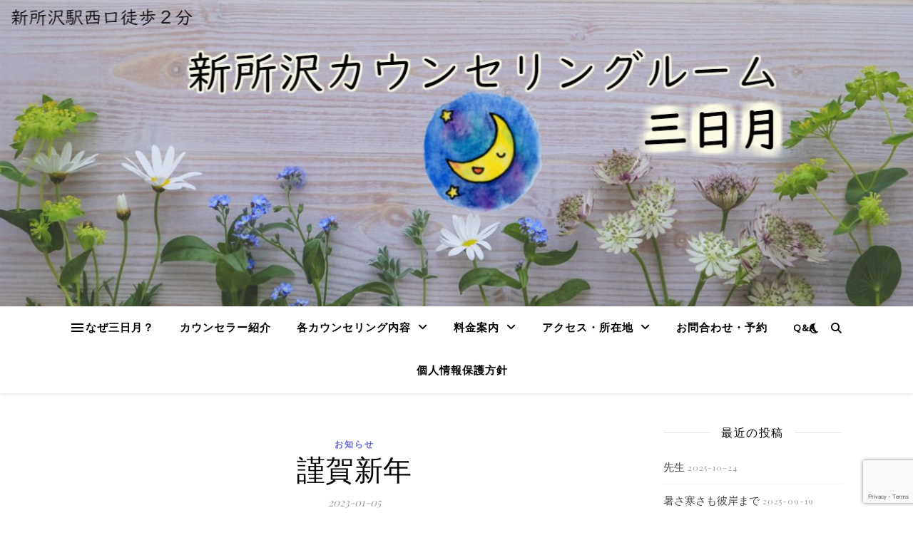

--- FILE ---
content_type: text/html; charset=UTF-8
request_url: https://mikadzuki.jp/2023/01/05/%E8%AC%B9%E8%B3%80%E6%96%B0%E5%B9%B4-5/
body_size: 95545
content:
<!DOCTYPE html>
<html dir="ltr" lang="ja" prefix="og: https://ogp.me/ns#">
<head>
	<meta charset="UTF-8">
	<meta name="viewport" content="width=device-width, initial-scale=1.0" />
	<link rel="profile" href="https://gmpg.org/xfn/11">

<title>謹賀新年 - 新所沢カウンセリングルーム三日月</title>
	<style>img:is([sizes="auto" i], [sizes^="auto," i]) { contain-intrinsic-size: 3000px 1500px }</style>
	
		<!-- All in One SEO 4.6.4 - aioseo.com -->
		<meta name="description" content="新年おめでとうございます。 2023年が 皆さまにとって心身共に平穏で、お健やかな一年となりますよう、祈念申し" />
		<meta name="robots" content="max-image-preview:large" />
		<link rel="canonical" href="https://mikadzuki.jp/2023/01/05/%e8%ac%b9%e8%b3%80%e6%96%b0%e5%b9%b4-5/" />
		<meta name="generator" content="All in One SEO (AIOSEO) 4.6.4" />
		<meta property="og:locale" content="ja_JP" />
		<meta property="og:site_name" content="新所沢カウンセリングルーム三日月 - 【AC アダルトチルドレン】【インナーチャイルドセラピー】自分軸を生きる 自己肯定感を育てる 親子&amp;夫婦カウンセリング  認知行動療法 ADHD ASD 大人の発達障害 不安障害" />
		<meta property="og:type" content="article" />
		<meta property="og:title" content="謹賀新年 - 新所沢カウンセリングルーム三日月" />
		<meta property="og:description" content="新年おめでとうございます。 2023年が 皆さまにとって心身共に平穏で、お健やかな一年となりますよう、祈念申し" />
		<meta property="og:url" content="https://mikadzuki.jp/2023/01/05/%e8%ac%b9%e8%b3%80%e6%96%b0%e5%b9%b4-5/" />
		<meta property="og:image" content="https://mikadzuki.jp/wp-content/uploads/2024/04/IMG_0576.png" />
		<meta property="og:image:secure_url" content="https://mikadzuki.jp/wp-content/uploads/2024/04/IMG_0576.png" />
		<meta property="og:image:width" content="640" />
		<meta property="og:image:height" content="634" />
		<meta property="article:published_time" content="2023-01-04T15:00:50+00:00" />
		<meta property="article:modified_time" content="2023-01-05T04:25:29+00:00" />
		<meta name="twitter:card" content="summary_large_image" />
		<meta name="twitter:title" content="謹賀新年 - 新所沢カウンセリングルーム三日月" />
		<meta name="twitter:description" content="新年おめでとうございます。 2023年が 皆さまにとって心身共に平穏で、お健やかな一年となりますよう、祈念申し" />
		<meta name="twitter:image" content="https://mikadzuki.jp/wp-content/uploads/2024/04/IMG_0576.png" />
		<script type="application/ld+json" class="aioseo-schema">
			{"@context":"https:\/\/schema.org","@graph":[{"@type":"BlogPosting","@id":"https:\/\/mikadzuki.jp\/2023\/01\/05\/%e8%ac%b9%e8%b3%80%e6%96%b0%e5%b9%b4-5\/#blogposting","name":"\u8b39\u8cc0\u65b0\u5e74 - \u65b0\u6240\u6ca2\u30ab\u30a6\u30f3\u30bb\u30ea\u30f3\u30b0\u30eb\u30fc\u30e0\u4e09\u65e5\u6708","headline":"\u8b39\u8cc0\u65b0\u5e74","author":{"@id":"https:\/\/mikadzuki.jp\/author\/mika-masaoka\/#author"},"publisher":{"@id":"https:\/\/mikadzuki.jp\/#organization"},"image":{"@type":"ImageObject","url":"http:\/\/mikadzuki.jp\/wp-content\/uploads\/2023\/01\/50319C7D-9757-47EE-9B83-067B4CB8CEFF-768x1024.jpeg","@id":"https:\/\/mikadzuki.jp\/2023\/01\/05\/%e8%ac%b9%e8%b3%80%e6%96%b0%e5%b9%b4-5\/#articleImage"},"datePublished":"2023-01-05T00:00:50+09:00","dateModified":"2023-01-05T13:25:29+09:00","inLanguage":"ja","mainEntityOfPage":{"@id":"https:\/\/mikadzuki.jp\/2023\/01\/05\/%e8%ac%b9%e8%b3%80%e6%96%b0%e5%b9%b4-5\/#webpage"},"isPartOf":{"@id":"https:\/\/mikadzuki.jp\/2023\/01\/05\/%e8%ac%b9%e8%b3%80%e6%96%b0%e5%b9%b4-5\/#webpage"},"articleSection":"\u304a\u77e5\u3089\u305b"},{"@type":"BreadcrumbList","@id":"https:\/\/mikadzuki.jp\/2023\/01\/05\/%e8%ac%b9%e8%b3%80%e6%96%b0%e5%b9%b4-5\/#breadcrumblist","itemListElement":[{"@type":"ListItem","@id":"https:\/\/mikadzuki.jp\/#listItem","position":1,"name":"\u5bb6","item":"https:\/\/mikadzuki.jp\/","nextItem":"https:\/\/mikadzuki.jp\/2023\/#listItem"},{"@type":"ListItem","@id":"https:\/\/mikadzuki.jp\/2023\/#listItem","position":2,"name":"2023","item":"https:\/\/mikadzuki.jp\/2023\/","nextItem":"https:\/\/mikadzuki.jp\/2023\/01\/#listItem","previousItem":"https:\/\/mikadzuki.jp\/#listItem"},{"@type":"ListItem","@id":"https:\/\/mikadzuki.jp\/2023\/01\/#listItem","position":3,"name":"January","item":"https:\/\/mikadzuki.jp\/2023\/01\/","nextItem":"https:\/\/mikadzuki.jp\/2023\/01\/05\/#listItem","previousItem":"https:\/\/mikadzuki.jp\/2023\/#listItem"},{"@type":"ListItem","@id":"https:\/\/mikadzuki.jp\/2023\/01\/05\/#listItem","position":4,"name":"5","item":"https:\/\/mikadzuki.jp\/2023\/01\/05\/","nextItem":"https:\/\/mikadzuki.jp\/2023\/01\/05\/%e8%ac%b9%e8%b3%80%e6%96%b0%e5%b9%b4-5\/#listItem","previousItem":"https:\/\/mikadzuki.jp\/2023\/01\/#listItem"},{"@type":"ListItem","@id":"https:\/\/mikadzuki.jp\/2023\/01\/05\/%e8%ac%b9%e8%b3%80%e6%96%b0%e5%b9%b4-5\/#listItem","position":5,"name":"\u8b39\u8cc0\u65b0\u5e74","previousItem":"https:\/\/mikadzuki.jp\/2023\/01\/05\/#listItem"}]},{"@type":"Organization","@id":"https:\/\/mikadzuki.jp\/#organization","name":"\u65b0\u6240\u6ca2\u30ab\u30a6\u30f3\u30bb\u30ea\u30f3\u30b0\u30eb\u30fc\u30e0\u3000\u4e09\u65e5\u6708","description":"\u3010AC \u30a2\u30c0\u30eb\u30c8\u30c1\u30eb\u30c9\u30ec\u30f3\u3011\u3010\u30a4\u30f3\u30ca\u30fc\u30c1\u30e3\u30a4\u30eb\u30c9\u30bb\u30e9\u30d4\u30fc\u3011\u81ea\u5206\u8ef8\u3092\u751f\u304d\u308b \u81ea\u5df1\u80af\u5b9a\u611f\u3092\u80b2\u3066\u308b \u89aa\u5b50&\u592b\u5a66\u30ab\u30a6\u30f3\u30bb\u30ea\u30f3\u30b0  \u8a8d\u77e5\u884c\u52d5\u7642\u6cd5 ADHD ASD \u5927\u4eba\u306e\u767a\u9054\u969c\u5bb3 \u4e0d\u5b89\u969c\u5bb3","url":"https:\/\/mikadzuki.jp\/","telephone":"+819060310558"},{"@type":"Person","@id":"https:\/\/mikadzuki.jp\/author\/mika-masaoka\/#author","url":"https:\/\/mikadzuki.jp\/author\/mika-masaoka\/","name":"mika masaoka","image":{"@type":"ImageObject","@id":"https:\/\/mikadzuki.jp\/2023\/01\/05\/%e8%ac%b9%e8%b3%80%e6%96%b0%e5%b9%b4-5\/#authorImage","url":"https:\/\/secure.gravatar.com\/avatar\/7e0bae122e906cdd8bbc220fb40b579a59b7cd12f202a1c3a68616bffb35697b?s=96&d=mm&r=g","width":96,"height":96,"caption":"mika masaoka"}},{"@type":"WebPage","@id":"https:\/\/mikadzuki.jp\/2023\/01\/05\/%e8%ac%b9%e8%b3%80%e6%96%b0%e5%b9%b4-5\/#webpage","url":"https:\/\/mikadzuki.jp\/2023\/01\/05\/%e8%ac%b9%e8%b3%80%e6%96%b0%e5%b9%b4-5\/","name":"\u8b39\u8cc0\u65b0\u5e74 - \u65b0\u6240\u6ca2\u30ab\u30a6\u30f3\u30bb\u30ea\u30f3\u30b0\u30eb\u30fc\u30e0\u4e09\u65e5\u6708","description":"\u65b0\u5e74\u304a\u3081\u3067\u3068\u3046\u3054\u3056\u3044\u307e\u3059\u3002 2023\u5e74\u304c \u7686\u3055\u307e\u306b\u3068\u3063\u3066\u5fc3\u8eab\u5171\u306b\u5e73\u7a4f\u3067\u3001\u304a\u5065\u3084\u304b\u306a\u4e00\u5e74\u3068\u306a\u308a\u307e\u3059\u3088\u3046\u3001\u7948\u5ff5\u7533\u3057","inLanguage":"ja","isPartOf":{"@id":"https:\/\/mikadzuki.jp\/#website"},"breadcrumb":{"@id":"https:\/\/mikadzuki.jp\/2023\/01\/05\/%e8%ac%b9%e8%b3%80%e6%96%b0%e5%b9%b4-5\/#breadcrumblist"},"author":{"@id":"https:\/\/mikadzuki.jp\/author\/mika-masaoka\/#author"},"creator":{"@id":"https:\/\/mikadzuki.jp\/author\/mika-masaoka\/#author"},"datePublished":"2023-01-05T00:00:50+09:00","dateModified":"2023-01-05T13:25:29+09:00"},{"@type":"WebSite","@id":"https:\/\/mikadzuki.jp\/#website","url":"https:\/\/mikadzuki.jp\/","name":"\u65b0\u6240\u6ca2\u30ab\u30a6\u30f3\u30bb\u30ea\u30f3\u30b0\u30eb\u30fc\u30e0 \u4e09\u65e5\u6708","description":"\u3010AC \u30a2\u30c0\u30eb\u30c8\u30c1\u30eb\u30c9\u30ec\u30f3\u3011\u3010\u30a4\u30f3\u30ca\u30fc\u30c1\u30e3\u30a4\u30eb\u30c9\u30bb\u30e9\u30d4\u30fc\u3011\u81ea\u5206\u8ef8\u3092\u751f\u304d\u308b \u81ea\u5df1\u80af\u5b9a\u611f\u3092\u80b2\u3066\u308b \u89aa\u5b50&\u592b\u5a66\u30ab\u30a6\u30f3\u30bb\u30ea\u30f3\u30b0  \u8a8d\u77e5\u884c\u52d5\u7642\u6cd5 ADHD ASD \u5927\u4eba\u306e\u767a\u9054\u969c\u5bb3 \u4e0d\u5b89\u969c\u5bb3","inLanguage":"ja","publisher":{"@id":"https:\/\/mikadzuki.jp\/#organization"}}]}
		</script>
		<!-- All in One SEO -->

<link rel='dns-prefetch' href='//fonts.googleapis.com' />
<link rel="alternate" type="application/rss+xml" title="新所沢カウンセリングルーム三日月 &raquo; フィード" href="https://mikadzuki.jp/feed/" />
<link rel="alternate" type="application/rss+xml" title="新所沢カウンセリングルーム三日月 &raquo; コメントフィード" href="https://mikadzuki.jp/comments/feed/" />
		<!-- This site uses the Google Analytics by MonsterInsights plugin v9.9.0 - Using Analytics tracking - https://www.monsterinsights.com/ -->
		<!-- Note: MonsterInsights is not currently configured on this site. The site owner needs to authenticate with Google Analytics in the MonsterInsights settings panel. -->
					<!-- No tracking code set -->
				<!-- / Google Analytics by MonsterInsights -->
		<script type="text/javascript">
/* <![CDATA[ */
window._wpemojiSettings = {"baseUrl":"https:\/\/s.w.org\/images\/core\/emoji\/16.0.1\/72x72\/","ext":".png","svgUrl":"https:\/\/s.w.org\/images\/core\/emoji\/16.0.1\/svg\/","svgExt":".svg","source":{"concatemoji":"https:\/\/mikadzuki.jp\/wp-includes\/js\/wp-emoji-release.min.js?ver=6.8.3"}};
/*! This file is auto-generated */
!function(s,n){var o,i,e;function c(e){try{var t={supportTests:e,timestamp:(new Date).valueOf()};sessionStorage.setItem(o,JSON.stringify(t))}catch(e){}}function p(e,t,n){e.clearRect(0,0,e.canvas.width,e.canvas.height),e.fillText(t,0,0);var t=new Uint32Array(e.getImageData(0,0,e.canvas.width,e.canvas.height).data),a=(e.clearRect(0,0,e.canvas.width,e.canvas.height),e.fillText(n,0,0),new Uint32Array(e.getImageData(0,0,e.canvas.width,e.canvas.height).data));return t.every(function(e,t){return e===a[t]})}function u(e,t){e.clearRect(0,0,e.canvas.width,e.canvas.height),e.fillText(t,0,0);for(var n=e.getImageData(16,16,1,1),a=0;a<n.data.length;a++)if(0!==n.data[a])return!1;return!0}function f(e,t,n,a){switch(t){case"flag":return n(e,"\ud83c\udff3\ufe0f\u200d\u26a7\ufe0f","\ud83c\udff3\ufe0f\u200b\u26a7\ufe0f")?!1:!n(e,"\ud83c\udde8\ud83c\uddf6","\ud83c\udde8\u200b\ud83c\uddf6")&&!n(e,"\ud83c\udff4\udb40\udc67\udb40\udc62\udb40\udc65\udb40\udc6e\udb40\udc67\udb40\udc7f","\ud83c\udff4\u200b\udb40\udc67\u200b\udb40\udc62\u200b\udb40\udc65\u200b\udb40\udc6e\u200b\udb40\udc67\u200b\udb40\udc7f");case"emoji":return!a(e,"\ud83e\udedf")}return!1}function g(e,t,n,a){var r="undefined"!=typeof WorkerGlobalScope&&self instanceof WorkerGlobalScope?new OffscreenCanvas(300,150):s.createElement("canvas"),o=r.getContext("2d",{willReadFrequently:!0}),i=(o.textBaseline="top",o.font="600 32px Arial",{});return e.forEach(function(e){i[e]=t(o,e,n,a)}),i}function t(e){var t=s.createElement("script");t.src=e,t.defer=!0,s.head.appendChild(t)}"undefined"!=typeof Promise&&(o="wpEmojiSettingsSupports",i=["flag","emoji"],n.supports={everything:!0,everythingExceptFlag:!0},e=new Promise(function(e){s.addEventListener("DOMContentLoaded",e,{once:!0})}),new Promise(function(t){var n=function(){try{var e=JSON.parse(sessionStorage.getItem(o));if("object"==typeof e&&"number"==typeof e.timestamp&&(new Date).valueOf()<e.timestamp+604800&&"object"==typeof e.supportTests)return e.supportTests}catch(e){}return null}();if(!n){if("undefined"!=typeof Worker&&"undefined"!=typeof OffscreenCanvas&&"undefined"!=typeof URL&&URL.createObjectURL&&"undefined"!=typeof Blob)try{var e="postMessage("+g.toString()+"("+[JSON.stringify(i),f.toString(),p.toString(),u.toString()].join(",")+"));",a=new Blob([e],{type:"text/javascript"}),r=new Worker(URL.createObjectURL(a),{name:"wpTestEmojiSupports"});return void(r.onmessage=function(e){c(n=e.data),r.terminate(),t(n)})}catch(e){}c(n=g(i,f,p,u))}t(n)}).then(function(e){for(var t in e)n.supports[t]=e[t],n.supports.everything=n.supports.everything&&n.supports[t],"flag"!==t&&(n.supports.everythingExceptFlag=n.supports.everythingExceptFlag&&n.supports[t]);n.supports.everythingExceptFlag=n.supports.everythingExceptFlag&&!n.supports.flag,n.DOMReady=!1,n.readyCallback=function(){n.DOMReady=!0}}).then(function(){return e}).then(function(){var e;n.supports.everything||(n.readyCallback(),(e=n.source||{}).concatemoji?t(e.concatemoji):e.wpemoji&&e.twemoji&&(t(e.twemoji),t(e.wpemoji)))}))}((window,document),window._wpemojiSettings);
/* ]]> */
</script>
<style id='wp-emoji-styles-inline-css' type='text/css'>

	img.wp-smiley, img.emoji {
		display: inline !important;
		border: none !important;
		box-shadow: none !important;
		height: 1em !important;
		width: 1em !important;
		margin: 0 0.07em !important;
		vertical-align: -0.1em !important;
		background: none !important;
		padding: 0 !important;
	}
</style>
<link rel='stylesheet' id='wp-block-library-css' href='https://mikadzuki.jp/wp-includes/css/dist/block-library/style.min.css?ver=6.8.3' type='text/css' media='all' />
<style id='classic-theme-styles-inline-css' type='text/css'>
/*! This file is auto-generated */
.wp-block-button__link{color:#fff;background-color:#32373c;border-radius:9999px;box-shadow:none;text-decoration:none;padding:calc(.667em + 2px) calc(1.333em + 2px);font-size:1.125em}.wp-block-file__button{background:#32373c;color:#fff;text-decoration:none}
</style>
<style id='global-styles-inline-css' type='text/css'>
:root{--wp--preset--aspect-ratio--square: 1;--wp--preset--aspect-ratio--4-3: 4/3;--wp--preset--aspect-ratio--3-4: 3/4;--wp--preset--aspect-ratio--3-2: 3/2;--wp--preset--aspect-ratio--2-3: 2/3;--wp--preset--aspect-ratio--16-9: 16/9;--wp--preset--aspect-ratio--9-16: 9/16;--wp--preset--color--black: #000000;--wp--preset--color--cyan-bluish-gray: #abb8c3;--wp--preset--color--white: #ffffff;--wp--preset--color--pale-pink: #f78da7;--wp--preset--color--vivid-red: #cf2e2e;--wp--preset--color--luminous-vivid-orange: #ff6900;--wp--preset--color--luminous-vivid-amber: #fcb900;--wp--preset--color--light-green-cyan: #7bdcb5;--wp--preset--color--vivid-green-cyan: #00d084;--wp--preset--color--pale-cyan-blue: #8ed1fc;--wp--preset--color--vivid-cyan-blue: #0693e3;--wp--preset--color--vivid-purple: #9b51e0;--wp--preset--gradient--vivid-cyan-blue-to-vivid-purple: linear-gradient(135deg,rgba(6,147,227,1) 0%,rgb(155,81,224) 100%);--wp--preset--gradient--light-green-cyan-to-vivid-green-cyan: linear-gradient(135deg,rgb(122,220,180) 0%,rgb(0,208,130) 100%);--wp--preset--gradient--luminous-vivid-amber-to-luminous-vivid-orange: linear-gradient(135deg,rgba(252,185,0,1) 0%,rgba(255,105,0,1) 100%);--wp--preset--gradient--luminous-vivid-orange-to-vivid-red: linear-gradient(135deg,rgba(255,105,0,1) 0%,rgb(207,46,46) 100%);--wp--preset--gradient--very-light-gray-to-cyan-bluish-gray: linear-gradient(135deg,rgb(238,238,238) 0%,rgb(169,184,195) 100%);--wp--preset--gradient--cool-to-warm-spectrum: linear-gradient(135deg,rgb(74,234,220) 0%,rgb(151,120,209) 20%,rgb(207,42,186) 40%,rgb(238,44,130) 60%,rgb(251,105,98) 80%,rgb(254,248,76) 100%);--wp--preset--gradient--blush-light-purple: linear-gradient(135deg,rgb(255,206,236) 0%,rgb(152,150,240) 100%);--wp--preset--gradient--blush-bordeaux: linear-gradient(135deg,rgb(254,205,165) 0%,rgb(254,45,45) 50%,rgb(107,0,62) 100%);--wp--preset--gradient--luminous-dusk: linear-gradient(135deg,rgb(255,203,112) 0%,rgb(199,81,192) 50%,rgb(65,88,208) 100%);--wp--preset--gradient--pale-ocean: linear-gradient(135deg,rgb(255,245,203) 0%,rgb(182,227,212) 50%,rgb(51,167,181) 100%);--wp--preset--gradient--electric-grass: linear-gradient(135deg,rgb(202,248,128) 0%,rgb(113,206,126) 100%);--wp--preset--gradient--midnight: linear-gradient(135deg,rgb(2,3,129) 0%,rgb(40,116,252) 100%);--wp--preset--font-size--small: 13px;--wp--preset--font-size--medium: 20px;--wp--preset--font-size--large: 36px;--wp--preset--font-size--x-large: 42px;--wp--preset--spacing--20: 0.44rem;--wp--preset--spacing--30: 0.67rem;--wp--preset--spacing--40: 1rem;--wp--preset--spacing--50: 1.5rem;--wp--preset--spacing--60: 2.25rem;--wp--preset--spacing--70: 3.38rem;--wp--preset--spacing--80: 5.06rem;--wp--preset--shadow--natural: 6px 6px 9px rgba(0, 0, 0, 0.2);--wp--preset--shadow--deep: 12px 12px 50px rgba(0, 0, 0, 0.4);--wp--preset--shadow--sharp: 6px 6px 0px rgba(0, 0, 0, 0.2);--wp--preset--shadow--outlined: 6px 6px 0px -3px rgba(255, 255, 255, 1), 6px 6px rgba(0, 0, 0, 1);--wp--preset--shadow--crisp: 6px 6px 0px rgba(0, 0, 0, 1);}:where(.is-layout-flex){gap: 0.5em;}:where(.is-layout-grid){gap: 0.5em;}body .is-layout-flex{display: flex;}.is-layout-flex{flex-wrap: wrap;align-items: center;}.is-layout-flex > :is(*, div){margin: 0;}body .is-layout-grid{display: grid;}.is-layout-grid > :is(*, div){margin: 0;}:where(.wp-block-columns.is-layout-flex){gap: 2em;}:where(.wp-block-columns.is-layout-grid){gap: 2em;}:where(.wp-block-post-template.is-layout-flex){gap: 1.25em;}:where(.wp-block-post-template.is-layout-grid){gap: 1.25em;}.has-black-color{color: var(--wp--preset--color--black) !important;}.has-cyan-bluish-gray-color{color: var(--wp--preset--color--cyan-bluish-gray) !important;}.has-white-color{color: var(--wp--preset--color--white) !important;}.has-pale-pink-color{color: var(--wp--preset--color--pale-pink) !important;}.has-vivid-red-color{color: var(--wp--preset--color--vivid-red) !important;}.has-luminous-vivid-orange-color{color: var(--wp--preset--color--luminous-vivid-orange) !important;}.has-luminous-vivid-amber-color{color: var(--wp--preset--color--luminous-vivid-amber) !important;}.has-light-green-cyan-color{color: var(--wp--preset--color--light-green-cyan) !important;}.has-vivid-green-cyan-color{color: var(--wp--preset--color--vivid-green-cyan) !important;}.has-pale-cyan-blue-color{color: var(--wp--preset--color--pale-cyan-blue) !important;}.has-vivid-cyan-blue-color{color: var(--wp--preset--color--vivid-cyan-blue) !important;}.has-vivid-purple-color{color: var(--wp--preset--color--vivid-purple) !important;}.has-black-background-color{background-color: var(--wp--preset--color--black) !important;}.has-cyan-bluish-gray-background-color{background-color: var(--wp--preset--color--cyan-bluish-gray) !important;}.has-white-background-color{background-color: var(--wp--preset--color--white) !important;}.has-pale-pink-background-color{background-color: var(--wp--preset--color--pale-pink) !important;}.has-vivid-red-background-color{background-color: var(--wp--preset--color--vivid-red) !important;}.has-luminous-vivid-orange-background-color{background-color: var(--wp--preset--color--luminous-vivid-orange) !important;}.has-luminous-vivid-amber-background-color{background-color: var(--wp--preset--color--luminous-vivid-amber) !important;}.has-light-green-cyan-background-color{background-color: var(--wp--preset--color--light-green-cyan) !important;}.has-vivid-green-cyan-background-color{background-color: var(--wp--preset--color--vivid-green-cyan) !important;}.has-pale-cyan-blue-background-color{background-color: var(--wp--preset--color--pale-cyan-blue) !important;}.has-vivid-cyan-blue-background-color{background-color: var(--wp--preset--color--vivid-cyan-blue) !important;}.has-vivid-purple-background-color{background-color: var(--wp--preset--color--vivid-purple) !important;}.has-black-border-color{border-color: var(--wp--preset--color--black) !important;}.has-cyan-bluish-gray-border-color{border-color: var(--wp--preset--color--cyan-bluish-gray) !important;}.has-white-border-color{border-color: var(--wp--preset--color--white) !important;}.has-pale-pink-border-color{border-color: var(--wp--preset--color--pale-pink) !important;}.has-vivid-red-border-color{border-color: var(--wp--preset--color--vivid-red) !important;}.has-luminous-vivid-orange-border-color{border-color: var(--wp--preset--color--luminous-vivid-orange) !important;}.has-luminous-vivid-amber-border-color{border-color: var(--wp--preset--color--luminous-vivid-amber) !important;}.has-light-green-cyan-border-color{border-color: var(--wp--preset--color--light-green-cyan) !important;}.has-vivid-green-cyan-border-color{border-color: var(--wp--preset--color--vivid-green-cyan) !important;}.has-pale-cyan-blue-border-color{border-color: var(--wp--preset--color--pale-cyan-blue) !important;}.has-vivid-cyan-blue-border-color{border-color: var(--wp--preset--color--vivid-cyan-blue) !important;}.has-vivid-purple-border-color{border-color: var(--wp--preset--color--vivid-purple) !important;}.has-vivid-cyan-blue-to-vivid-purple-gradient-background{background: var(--wp--preset--gradient--vivid-cyan-blue-to-vivid-purple) !important;}.has-light-green-cyan-to-vivid-green-cyan-gradient-background{background: var(--wp--preset--gradient--light-green-cyan-to-vivid-green-cyan) !important;}.has-luminous-vivid-amber-to-luminous-vivid-orange-gradient-background{background: var(--wp--preset--gradient--luminous-vivid-amber-to-luminous-vivid-orange) !important;}.has-luminous-vivid-orange-to-vivid-red-gradient-background{background: var(--wp--preset--gradient--luminous-vivid-orange-to-vivid-red) !important;}.has-very-light-gray-to-cyan-bluish-gray-gradient-background{background: var(--wp--preset--gradient--very-light-gray-to-cyan-bluish-gray) !important;}.has-cool-to-warm-spectrum-gradient-background{background: var(--wp--preset--gradient--cool-to-warm-spectrum) !important;}.has-blush-light-purple-gradient-background{background: var(--wp--preset--gradient--blush-light-purple) !important;}.has-blush-bordeaux-gradient-background{background: var(--wp--preset--gradient--blush-bordeaux) !important;}.has-luminous-dusk-gradient-background{background: var(--wp--preset--gradient--luminous-dusk) !important;}.has-pale-ocean-gradient-background{background: var(--wp--preset--gradient--pale-ocean) !important;}.has-electric-grass-gradient-background{background: var(--wp--preset--gradient--electric-grass) !important;}.has-midnight-gradient-background{background: var(--wp--preset--gradient--midnight) !important;}.has-small-font-size{font-size: var(--wp--preset--font-size--small) !important;}.has-medium-font-size{font-size: var(--wp--preset--font-size--medium) !important;}.has-large-font-size{font-size: var(--wp--preset--font-size--large) !important;}.has-x-large-font-size{font-size: var(--wp--preset--font-size--x-large) !important;}
:where(.wp-block-post-template.is-layout-flex){gap: 1.25em;}:where(.wp-block-post-template.is-layout-grid){gap: 1.25em;}
:where(.wp-block-columns.is-layout-flex){gap: 2em;}:where(.wp-block-columns.is-layout-grid){gap: 2em;}
:root :where(.wp-block-pullquote){font-size: 1.5em;line-height: 1.6;}
</style>
<link rel='stylesheet' id='contact-form-7-css' href='https://mikadzuki.jp/wp-content/plugins/contact-form-7/includes/css/styles.css?ver=6.1.3' type='text/css' media='all' />
<link rel='stylesheet' id='ashe-style-css' href='https://mikadzuki.jp/wp-content/themes/ashe/style.css?ver=2.234' type='text/css' media='all' />
<link rel='stylesheet' id='fontawesome-css' href='https://mikadzuki.jp/wp-content/themes/ashe/assets/css/fontawesome.min.css?ver=6.5.1' type='text/css' media='all' />
<link rel='stylesheet' id='fontello-css' href='https://mikadzuki.jp/wp-content/themes/ashe/assets/css/fontello.css?ver=6.8.3' type='text/css' media='all' />
<link rel='stylesheet' id='slick-css' href='https://mikadzuki.jp/wp-content/themes/ashe/assets/css/slick.css?ver=6.8.3' type='text/css' media='all' />
<link rel='stylesheet' id='scrollbar-css' href='https://mikadzuki.jp/wp-content/themes/ashe/assets/css/perfect-scrollbar.css?ver=6.8.3' type='text/css' media='all' />
<link rel='stylesheet' id='ashe-responsive-css' href='https://mikadzuki.jp/wp-content/themes/ashe/assets/css/responsive.css?ver=1.9.7' type='text/css' media='all' />
<link rel='stylesheet' id='ashe-playfair-font-css' href='//fonts.googleapis.com/css?family=Playfair+Display%3A400%2C700&#038;ver=1.0.0' type='text/css' media='all' />
<link rel='stylesheet' id='ashe-opensans-font-css' href='//fonts.googleapis.com/css?family=Open+Sans%3A400italic%2C400%2C600italic%2C600%2C700italic%2C700&#038;ver=1.0.0' type='text/css' media='all' />
<link rel='stylesheet' id='ashe-rokkitt-font-css' href='//fonts.googleapis.com/css?family=Rokkitt&#038;ver=1.0.0' type='text/css' media='all' />
<script type="text/javascript" src="https://mikadzuki.jp/wp-includes/js/jquery/jquery.min.js?ver=3.7.1" id="jquery-core-js"></script>
<script type="text/javascript" src="https://mikadzuki.jp/wp-includes/js/jquery/jquery-migrate.min.js?ver=3.4.1" id="jquery-migrate-js"></script>
<link rel="https://api.w.org/" href="https://mikadzuki.jp/wp-json/" /><link rel="alternate" title="JSON" type="application/json" href="https://mikadzuki.jp/wp-json/wp/v2/posts/3459" /><link rel="EditURI" type="application/rsd+xml" title="RSD" href="https://mikadzuki.jp/xmlrpc.php?rsd" />
<meta name="generator" content="WordPress 6.8.3" />
<link rel='shortlink' href='https://mikadzuki.jp/?p=3459' />
<link rel="alternate" title="oEmbed (JSON)" type="application/json+oembed" href="https://mikadzuki.jp/wp-json/oembed/1.0/embed?url=https%3A%2F%2Fmikadzuki.jp%2F2023%2F01%2F05%2F%25e8%25ac%25b9%25e8%25b3%2580%25e6%2596%25b0%25e5%25b9%25b4-5%2F" />
<link rel="alternate" title="oEmbed (XML)" type="text/xml+oembed" href="https://mikadzuki.jp/wp-json/oembed/1.0/embed?url=https%3A%2F%2Fmikadzuki.jp%2F2023%2F01%2F05%2F%25e8%25ac%25b9%25e8%25b3%2580%25e6%2596%25b0%25e5%25b9%25b4-5%2F&#038;format=xml" />
<style id="ashe_dynamic_css">body {background-color: #ffffff;}#top-bar {background-color: #ffffff;}#top-bar a {color: #000000;}#top-bar a:hover,#top-bar li.current-menu-item > a,#top-bar li.current-menu-ancestor > a,#top-bar .sub-menu li.current-menu-item > a,#top-bar .sub-menu li.current-menu-ancestor> a {color: #6466d6;}#top-menu .sub-menu,#top-menu .sub-menu a {background-color: #ffffff;border-color: rgba(0,0,0, 0.05);}@media screen and ( max-width: 979px ) {.top-bar-socials {float: none !important;}.top-bar-socials a {line-height: 40px !important;}}.header-logo a,.site-description {color: #111111;}.entry-header {background-color: #ffffff;}#main-nav {background-color: #ffffff;box-shadow: 0px 1px 5px rgba(0,0,0, 0.1);}#featured-links h6 {background-color: rgba(255,255,255, 0.85);color: #000000;}#main-nav a,#main-nav i,#main-nav #s {color: #000000;}.main-nav-sidebar span,.sidebar-alt-close-btn span {background-color: #000000;}#main-nav a:hover,#main-nav i:hover,#main-nav li.current-menu-item > a,#main-nav li.current-menu-ancestor > a,#main-nav .sub-menu li.current-menu-item > a,#main-nav .sub-menu li.current-menu-ancestor> a {color: #6466d6;}.main-nav-sidebar:hover span {background-color: #6466d6;}#main-menu .sub-menu,#main-menu .sub-menu a {background-color: #ffffff;border-color: rgba(0,0,0, 0.05);}#main-nav #s {background-color: #ffffff;}#main-nav #s::-webkit-input-placeholder { /* Chrome/Opera/Safari */color: rgba(0,0,0, 0.7);}#main-nav #s::-moz-placeholder { /* Firefox 19+ */color: rgba(0,0,0, 0.7);}#main-nav #s:-ms-input-placeholder { /* IE 10+ */color: rgba(0,0,0, 0.7);}#main-nav #s:-moz-placeholder { /* Firefox 18- */color: rgba(0,0,0, 0.7);}/* Background */.sidebar-alt,#featured-links,.main-content,.featured-slider-area,.page-content select,.page-content input,.page-content textarea {background-color: #ffffff;}/* Text */.page-content,.page-content select,.page-content input,.page-content textarea,.page-content .post-author a,.page-content .ashe-widget a,.page-content .comment-author {color: #464646;}/* Title */.page-content h1,.page-content h2,.page-content h3,.page-content h4,.page-content h5,.page-content h6,.page-content .post-title a,.page-content .author-description h4 a,.page-content .related-posts h4 a,.page-content .blog-pagination .previous-page a,.page-content .blog-pagination .next-page a,blockquote,.page-content .post-share a {color: #030303;}.page-content .post-title a:hover {color: rgba(3,3,3, 0.75);}/* Meta */.page-content .post-date,.page-content .post-comments,.page-content .post-author,.page-content [data-layout*="list"] .post-author a,.page-content .related-post-date,.page-content .comment-meta a,.page-content .author-share a,.page-content .post-tags a,.page-content .tagcloud a,.widget_categories li,.widget_archive li,.ahse-subscribe-box p,.rpwwt-post-author,.rpwwt-post-categories,.rpwwt-post-date,.rpwwt-post-comments-number {color: #a1a1a1;}.page-content input::-webkit-input-placeholder { /* Chrome/Opera/Safari */color: #a1a1a1;}.page-content input::-moz-placeholder { /* Firefox 19+ */color: #a1a1a1;}.page-content input:-ms-input-placeholder { /* IE 10+ */color: #a1a1a1;}.page-content input:-moz-placeholder { /* Firefox 18- */color: #a1a1a1;}/* Accent */a,.post-categories,.page-content .ashe-widget.widget_text a {color: #6466d6;}/* Disable TMP.page-content .elementor a,.page-content .elementor a:hover {color: inherit;}*/.ps-container > .ps-scrollbar-y-rail > .ps-scrollbar-y {background: #6466d6;}a:not(.header-logo-a):hover {color: rgba(100,102,214, 0.8);}blockquote {border-color: #6466d6;}/* Selection */::-moz-selection {color: #ffffff;background: #6466d6;}::selection {color: #ffffff;background: #6466d6;}/* Border */.page-content .post-footer,[data-layout*="list"] .blog-grid > li,.page-content .author-description,.page-content .related-posts,.page-content .entry-comments,.page-content .ashe-widget li,.page-content #wp-calendar,.page-content #wp-calendar caption,.page-content #wp-calendar tbody td,.page-content .widget_nav_menu li a,.page-content .tagcloud a,.page-content select,.page-content input,.page-content textarea,.widget-title h2:before,.widget-title h2:after,.post-tags a,.gallery-caption,.wp-caption-text,table tr,table th,table td,pre,.category-description {border-color: #e8e8e8;}hr {background-color: #e8e8e8;}/* Buttons */.widget_search i,.widget_search #searchsubmit,.wp-block-search button,.single-navigation i,.page-content .submit,.page-content .blog-pagination.numeric a,.page-content .blog-pagination.load-more a,.page-content .ashe-subscribe-box input[type="submit"],.page-content .widget_wysija input[type="submit"],.page-content .post-password-form input[type="submit"],.page-content .wpcf7 [type="submit"] {color: #ffffff;background-color: #333333;}.single-navigation i:hover,.page-content .submit:hover,.ashe-boxed-style .page-content .submit:hover,.page-content .blog-pagination.numeric a:hover,.ashe-boxed-style .page-content .blog-pagination.numeric a:hover,.page-content .blog-pagination.numeric span,.page-content .blog-pagination.load-more a:hover,.page-content .ashe-subscribe-box input[type="submit"]:hover,.page-content .widget_wysija input[type="submit"]:hover,.page-content .post-password-form input[type="submit"]:hover,.page-content .wpcf7 [type="submit"]:hover {color: #ffffff;background-color: #6466d6;}/* Image Overlay */.image-overlay,#infscr-loading,.page-content h4.image-overlay {color: #ffffff;background-color: rgba(73,73,73, 0.3);}.image-overlay a,.post-slider .prev-arrow,.post-slider .next-arrow,.page-content .image-overlay a,#featured-slider .slick-arrow,#featured-slider .slider-dots {color: #ffffff;}.slide-caption {background: rgba(255,255,255, 0.95);}#featured-slider .slick-active {background: #ffffff;}#page-footer,#page-footer select,#page-footer input,#page-footer textarea {background-color: #f6f6f6;color: #333333;}#page-footer,#page-footer a,#page-footer select,#page-footer input,#page-footer textarea {color: #333333;}#page-footer #s::-webkit-input-placeholder { /* Chrome/Opera/Safari */color: #333333;}#page-footer #s::-moz-placeholder { /* Firefox 19+ */color: #333333;}#page-footer #s:-ms-input-placeholder { /* IE 10+ */color: #333333;}#page-footer #s:-moz-placeholder { /* Firefox 18- */color: #333333;}/* Title */#page-footer h1,#page-footer h2,#page-footer h3,#page-footer h4,#page-footer h5,#page-footer h6 {color: #111111;}#page-footer a:hover {color: #6466d6;}/* Border */#page-footer a,#page-footer .ashe-widget li,#page-footer #wp-calendar,#page-footer #wp-calendar caption,#page-footer #wp-calendar tbody td,#page-footer .widget_nav_menu li a,#page-footer select,#page-footer input,#page-footer textarea,#page-footer .widget-title h2:before,#page-footer .widget-title h2:after,.footer-widgets {border-color: #e0dbdb;}#page-footer hr {background-color: #e0dbdb;}.ashe-preloader-wrap {background-color: #ffffff;}@media screen and ( max-width: 640px ) {.related-posts {display: none;}}.header-logo a {font-family: 'Rokkitt';}#top-menu li a {font-family: 'Rokkitt';}#main-menu li a {font-family: 'Rokkitt';}#mobile-menu li,.mobile-menu-btn a {font-family: 'Rokkitt';}#top-menu li a,#main-menu li a,#mobile-menu li,.mobile-menu-btn a {text-transform: uppercase;}.boxed-wrapper {max-width: 1160px;}.sidebar-alt {max-width: 320px;left: -320px; padding: 85px 35px 0px;}.sidebar-left,.sidebar-right {width: 287px;}.main-container {width: calc(100% - 287px);width: -webkit-calc(100% - 287px);}#top-bar > div,#main-nav > div,#featured-links,.main-content,.page-footer-inner,.featured-slider-area.boxed-wrapper {padding-left: 40px;padding-right: 40px;}#top-menu {float: left;}.top-bar-socials {float: right;}.entry-header {height: 500px;background-image:url(https://mikadzuki3.sakura.ne.jp/wp-content/uploads/2018/11/cropped-kettei4d25745eab67f9371e0f07283cd69e94_m.jpg);background-size: cover;}.entry-header {background-position: center center;}.logo-img {max-width: 500px;}.mini-logo a {max-width: 70px;}.header-logo a:not(.logo-img),.site-description {display: none;}#main-nav {text-align: center;}.main-nav-sidebar {position: absolute;top: 0px;left: 40px;z-index: 1;}.main-nav-icons {position: absolute;top: 0px;right: 40px;z-index: 2;}.mini-logo {position: absolute;left: auto;top: 0;}.main-nav-sidebar ~ .mini-logo {margin-left: 30px;}#featured-links .featured-link {margin-right: 20px;}#featured-links .featured-link:last-of-type {margin-right: 0;}#featured-links .featured-link {width: calc( (100% - -20px) / 0 - 1px);width: -webkit-calc( (100% - -20px) / 0- 1px);}.featured-link:nth-child(1) .cv-inner {display: none;}.featured-link:nth-child(2) .cv-inner {display: none;}.featured-link:nth-child(3) .cv-inner {display: none;}.blog-grid > li {width: 100%;margin-bottom: 30px;}.sidebar-right {padding-left: 37px;}.footer-widgets > .ashe-widget {width: 30%;margin-right: 5%;}.footer-widgets > .ashe-widget:nth-child(3n+3) {margin-right: 0;}.footer-widgets > .ashe-widget:nth-child(3n+4) {clear: both;}.copyright-info {float: right;}.footer-socials {float: left;}.woocommerce div.product .stock,.woocommerce div.product p.price,.woocommerce div.product span.price,.woocommerce ul.products li.product .price,.woocommerce-Reviews .woocommerce-review__author,.woocommerce form .form-row .required,.woocommerce form .form-row.woocommerce-invalid label,.woocommerce .page-content div.product .woocommerce-tabs ul.tabs li a {color: #464646;}.woocommerce a.remove:hover {color: #464646 !important;}.woocommerce a.remove,.woocommerce .product_meta,.page-content .woocommerce-breadcrumb,.page-content .woocommerce-review-link,.page-content .woocommerce-breadcrumb a,.page-content .woocommerce-MyAccount-navigation-link a,.woocommerce .woocommerce-info:before,.woocommerce .page-content .woocommerce-result-count,.woocommerce-page .page-content .woocommerce-result-count,.woocommerce-Reviews .woocommerce-review__published-date,.woocommerce .product_list_widget .quantity,.woocommerce .widget_products .amount,.woocommerce .widget_price_filter .price_slider_amount,.woocommerce .widget_recently_viewed_products .amount,.woocommerce .widget_top_rated_products .amount,.woocommerce .widget_recent_reviews .reviewer {color: #a1a1a1;}.woocommerce a.remove {color: #a1a1a1 !important;}p.demo_store,.woocommerce-store-notice,.woocommerce span.onsale { background-color: #6466d6;}.woocommerce .star-rating::before,.woocommerce .star-rating span::before,.woocommerce .page-content ul.products li.product .button,.page-content .woocommerce ul.products li.product .button,.page-content .woocommerce-MyAccount-navigation-link.is-active a,.page-content .woocommerce-MyAccount-navigation-link a:hover { color: #6466d6;}.woocommerce form.login,.woocommerce form.register,.woocommerce-account fieldset,.woocommerce form.checkout_coupon,.woocommerce .woocommerce-info,.woocommerce .woocommerce-error,.woocommerce .woocommerce-message,.woocommerce .widget_shopping_cart .total,.woocommerce.widget_shopping_cart .total,.woocommerce-Reviews .comment_container,.woocommerce-cart #payment ul.payment_methods,#add_payment_method #payment ul.payment_methods,.woocommerce-checkout #payment ul.payment_methods,.woocommerce div.product .woocommerce-tabs ul.tabs::before,.woocommerce div.product .woocommerce-tabs ul.tabs::after,.woocommerce div.product .woocommerce-tabs ul.tabs li,.woocommerce .woocommerce-MyAccount-navigation-link,.select2-container--default .select2-selection--single {border-color: #e8e8e8;}.woocommerce-cart #payment,#add_payment_method #payment,.woocommerce-checkout #payment,.woocommerce .woocommerce-info,.woocommerce .woocommerce-error,.woocommerce .woocommerce-message,.woocommerce div.product .woocommerce-tabs ul.tabs li {background-color: rgba(232,232,232, 0.3);}.woocommerce-cart #payment div.payment_box::before,#add_payment_method #payment div.payment_box::before,.woocommerce-checkout #payment div.payment_box::before {border-color: rgba(232,232,232, 0.5);}.woocommerce-cart #payment div.payment_box,#add_payment_method #payment div.payment_box,.woocommerce-checkout #payment div.payment_box {background-color: rgba(232,232,232, 0.5);}.page-content .woocommerce input.button,.page-content .woocommerce a.button,.page-content .woocommerce a.button.alt,.page-content .woocommerce button.button.alt,.page-content .woocommerce input.button.alt,.page-content .woocommerce #respond input#submit.alt,.woocommerce .page-content .widget_product_search input[type="submit"],.woocommerce .page-content .woocommerce-message .button,.woocommerce .page-content a.button.alt,.woocommerce .page-content button.button.alt,.woocommerce .page-content #respond input#submit,.woocommerce .page-content .widget_price_filter .button,.woocommerce .page-content .woocommerce-message .button,.woocommerce-page .page-content .woocommerce-message .button,.woocommerce .page-content nav.woocommerce-pagination ul li a,.woocommerce .page-content nav.woocommerce-pagination ul li span {color: #ffffff;background-color: #333333;}.page-content .woocommerce input.button:hover,.page-content .woocommerce a.button:hover,.page-content .woocommerce a.button.alt:hover,.ashe-boxed-style .page-content .woocommerce a.button.alt:hover,.page-content .woocommerce button.button.alt:hover,.page-content .woocommerce input.button.alt:hover,.page-content .woocommerce #respond input#submit.alt:hover,.woocommerce .page-content .woocommerce-message .button:hover,.woocommerce .page-content a.button.alt:hover,.woocommerce .page-content button.button.alt:hover,.ashe-boxed-style.woocommerce .page-content button.button.alt:hover,.ashe-boxed-style.woocommerce .page-content #respond input#submit:hover,.woocommerce .page-content #respond input#submit:hover,.woocommerce .page-content .widget_price_filter .button:hover,.woocommerce .page-content .woocommerce-message .button:hover,.woocommerce-page .page-content .woocommerce-message .button:hover,.woocommerce .page-content nav.woocommerce-pagination ul li a:hover,.woocommerce .page-content nav.woocommerce-pagination ul li span.current {color: #ffffff;background-color: #6466d6;}.woocommerce .page-content nav.woocommerce-pagination ul li a.prev,.woocommerce .page-content nav.woocommerce-pagination ul li a.next {color: #333333;}.woocommerce .page-content nav.woocommerce-pagination ul li a.prev:hover,.woocommerce .page-content nav.woocommerce-pagination ul li a.next:hover {color: #6466d6;}.woocommerce .page-content nav.woocommerce-pagination ul li a.prev:after,.woocommerce .page-content nav.woocommerce-pagination ul li a.next:after {color: #ffffff;}.woocommerce .page-content nav.woocommerce-pagination ul li a.prev:hover:after,.woocommerce .page-content nav.woocommerce-pagination ul li a.next:hover:after {color: #ffffff;}.cssload-cube{background-color:#333333;width:9px;height:9px;position:absolute;margin:auto;animation:cssload-cubemove 2s infinite ease-in-out;-o-animation:cssload-cubemove 2s infinite ease-in-out;-ms-animation:cssload-cubemove 2s infinite ease-in-out;-webkit-animation:cssload-cubemove 2s infinite ease-in-out;-moz-animation:cssload-cubemove 2s infinite ease-in-out}.cssload-cube1{left:13px;top:0;animation-delay:.1s;-o-animation-delay:.1s;-ms-animation-delay:.1s;-webkit-animation-delay:.1s;-moz-animation-delay:.1s}.cssload-cube2{left:25px;top:0;animation-delay:.2s;-o-animation-delay:.2s;-ms-animation-delay:.2s;-webkit-animation-delay:.2s;-moz-animation-delay:.2s}.cssload-cube3{left:38px;top:0;animation-delay:.3s;-o-animation-delay:.3s;-ms-animation-delay:.3s;-webkit-animation-delay:.3s;-moz-animation-delay:.3s}.cssload-cube4{left:0;top:13px;animation-delay:.1s;-o-animation-delay:.1s;-ms-animation-delay:.1s;-webkit-animation-delay:.1s;-moz-animation-delay:.1s}.cssload-cube5{left:13px;top:13px;animation-delay:.2s;-o-animation-delay:.2s;-ms-animation-delay:.2s;-webkit-animation-delay:.2s;-moz-animation-delay:.2s}.cssload-cube6{left:25px;top:13px;animation-delay:.3s;-o-animation-delay:.3s;-ms-animation-delay:.3s;-webkit-animation-delay:.3s;-moz-animation-delay:.3s}.cssload-cube7{left:38px;top:13px;animation-delay:.4s;-o-animation-delay:.4s;-ms-animation-delay:.4s;-webkit-animation-delay:.4s;-moz-animation-delay:.4s}.cssload-cube8{left:0;top:25px;animation-delay:.2s;-o-animation-delay:.2s;-ms-animation-delay:.2s;-webkit-animation-delay:.2s;-moz-animation-delay:.2s}.cssload-cube9{left:13px;top:25px;animation-delay:.3s;-o-animation-delay:.3s;-ms-animation-delay:.3s;-webkit-animation-delay:.3s;-moz-animation-delay:.3s}.cssload-cube10{left:25px;top:25px;animation-delay:.4s;-o-animation-delay:.4s;-ms-animation-delay:.4s;-webkit-animation-delay:.4s;-moz-animation-delay:.4s}.cssload-cube11{left:38px;top:25px;animation-delay:.5s;-o-animation-delay:.5s;-ms-animation-delay:.5s;-webkit-animation-delay:.5s;-moz-animation-delay:.5s}.cssload-cube12{left:0;top:38px;animation-delay:.3s;-o-animation-delay:.3s;-ms-animation-delay:.3s;-webkit-animation-delay:.3s;-moz-animation-delay:.3s}.cssload-cube13{left:13px;top:38px;animation-delay:.4s;-o-animation-delay:.4s;-ms-animation-delay:.4s;-webkit-animation-delay:.4s;-moz-animation-delay:.4s}.cssload-cube14{left:25px;top:38px;animation-delay:.5s;-o-animation-delay:.5s;-ms-animation-delay:.5s;-webkit-animation-delay:.5s;-moz-animation-delay:.5s}.cssload-cube15{left:38px;top:38px;animation-delay:.6s;-o-animation-delay:.6s;-ms-animation-delay:.6s;-webkit-animation-delay:.6s;-moz-animation-delay:.6s}.cssload-spinner{margin:auto;width:49px;height:49px;position:relative}@keyframes cssload-cubemove{35%{transform:scale(0.005)}50%{transform:scale(1.7)}65%{transform:scale(0.005)}}@-o-keyframes cssload-cubemove{35%{-o-transform:scale(0.005)}50%{-o-transform:scale(1.7)}65%{-o-transform:scale(0.005)}}@-ms-keyframes cssload-cubemove{35%{-ms-transform:scale(0.005)}50%{-ms-transform:scale(1.7)}65%{-ms-transform:scale(0.005)}}@-webkit-keyframes cssload-cubemove{35%{-webkit-transform:scale(0.005)}50%{-webkit-transform:scale(1.7)}65%{-webkit-transform:scale(0.005)}}@-moz-keyframes cssload-cubemove{35%{-moz-transform:scale(0.005)}50%{-moz-transform:scale(1.7)}65%{-moz-transform:scale(0.005)}}</style><style id="ashe_theme_styles"></style><link rel="icon" href="https://mikadzuki.jp/wp-content/uploads/2018/11/cropped-トップ三日月-32x32.jpg" sizes="32x32" />
<link rel="icon" href="https://mikadzuki.jp/wp-content/uploads/2018/11/cropped-トップ三日月-192x192.jpg" sizes="192x192" />
<link rel="apple-touch-icon" href="https://mikadzuki.jp/wp-content/uploads/2018/11/cropped-トップ三日月-180x180.jpg" />
<meta name="msapplication-TileImage" content="https://mikadzuki.jp/wp-content/uploads/2018/11/cropped-トップ三日月-270x270.jpg" />
<style id="wpforms-css-vars-root">
				:root {
					--wpforms-field-border-radius: 3px;
--wpforms-field-border-style: solid;
--wpforms-field-border-size: 1px;
--wpforms-field-background-color: #ffffff;
--wpforms-field-border-color: rgba( 0, 0, 0, 0.25 );
--wpforms-field-border-color-spare: rgba( 0, 0, 0, 0.25 );
--wpforms-field-text-color: rgba( 0, 0, 0, 0.7 );
--wpforms-field-menu-color: #ffffff;
--wpforms-label-color: rgba( 0, 0, 0, 0.85 );
--wpforms-label-sublabel-color: rgba( 0, 0, 0, 0.55 );
--wpforms-label-error-color: #d63637;
--wpforms-button-border-radius: 3px;
--wpforms-button-border-style: none;
--wpforms-button-border-size: 1px;
--wpforms-button-background-color: #066aab;
--wpforms-button-border-color: #066aab;
--wpforms-button-text-color: #ffffff;
--wpforms-page-break-color: #066aab;
--wpforms-background-image: none;
--wpforms-background-position: center center;
--wpforms-background-repeat: no-repeat;
--wpforms-background-size: cover;
--wpforms-background-width: 100px;
--wpforms-background-height: 100px;
--wpforms-background-color: rgba( 0, 0, 0, 0 );
--wpforms-background-url: none;
--wpforms-container-padding: 0px;
--wpforms-container-border-style: none;
--wpforms-container-border-width: 1px;
--wpforms-container-border-color: #000000;
--wpforms-container-border-radius: 3px;
--wpforms-field-size-input-height: 43px;
--wpforms-field-size-input-spacing: 15px;
--wpforms-field-size-font-size: 16px;
--wpforms-field-size-line-height: 19px;
--wpforms-field-size-padding-h: 14px;
--wpforms-field-size-checkbox-size: 16px;
--wpforms-field-size-sublabel-spacing: 5px;
--wpforms-field-size-icon-size: 1;
--wpforms-label-size-font-size: 16px;
--wpforms-label-size-line-height: 19px;
--wpforms-label-size-sublabel-font-size: 14px;
--wpforms-label-size-sublabel-line-height: 17px;
--wpforms-button-size-font-size: 17px;
--wpforms-button-size-height: 41px;
--wpforms-button-size-padding-h: 15px;
--wpforms-button-size-margin-top: 10px;
--wpforms-container-shadow-size-box-shadow: none;

				}
			</style></head>

<body class="wp-singular post-template-default single single-post postid-3459 single-format-standard wp-embed-responsive wp-theme-ashe">
	
	<!-- Preloader -->
	
	<!-- Page Wrapper -->
	<div id="page-wrap">

		<!-- Boxed Wrapper -->
		<div id="page-header" >

		
	<div class="entry-header">
		<div class="cv-outer">
		<div class="cv-inner">
			<div class="header-logo">
				
									
										<a href="https://mikadzuki.jp/" class="header-logo-a">新所沢カウンセリングルーム三日月</a>
					
								
				<p class="site-description">【AC アダルトチルドレン】【インナーチャイルドセラピー】自分軸を生きる 自己肯定感を育てる 親子&amp;夫婦カウンセリング  認知行動療法 ADHD ASD 大人の発達障害 不安障害</p>
				
			</div>
		</div>
		</div>
	</div>


<div id="main-nav" class="clear-fix">

	<div class="boxed-wrapper">	
		
		<!-- Alt Sidebar Icon -->
				<div class="main-nav-sidebar">
			<div>
				<span></span>
				<span></span>
				<span></span>
			</div>
		</div>
		
		<!-- Mini Logo -->
		
		<!-- Icons -->
		<div class="main-nav-icons">
							<div class="dark-mode-switcher">
					<i class="fa-regular fa-moon" aria-hidden="true"></i>

									</div>
			
						<div class="main-nav-search">
				<i class="fa-solid fa-magnifying-glass"></i>
				<i class="fa-solid fa-xmark"></i>
				<form role="search" method="get" id="searchform" class="clear-fix" action="https://mikadzuki.jp/"><input type="search" name="s" id="s" placeholder="検索…" data-placeholder="入力して Enter キーを押す" value="" /><i class="fa-solid fa-magnifying-glass"></i><input type="submit" id="searchsubmit" value="st" /></form>			</div>
					</div>

		<nav class="main-menu-container"><ul id="main-menu" class=""><li id="menu-item-3016" class="menu-item menu-item-type-post_type menu-item-object-page menu-item-3016"><a href="https://mikadzuki.jp/%e3%81%94%e6%8c%a8%e6%8b%b6/naming/">なぜ三日月？</a></li>
<li id="menu-item-3014" class="menu-item menu-item-type-post_type menu-item-object-page menu-item-3014"><a href="https://mikadzuki.jp/profile/">カウンセラー紹介</a></li>
<li id="menu-item-3012" class="menu-item menu-item-type-post_type menu-item-object-page menu-item-has-children menu-item-3012"><a href="https://mikadzuki.jp/content/">各カウンセリング内容</a>
<ul class="sub-menu">
	<li id="menu-item-3013" class="menu-item menu-item-type-post_type menu-item-object-page menu-item-3013"><a href="https://mikadzuki.jp/content/therapy/">用いる心理療法</a></li>
</ul>
</li>
<li id="menu-item-3010" class="menu-item menu-item-type-post_type menu-item-object-page menu-item-has-children menu-item-3010"><a href="https://mikadzuki.jp/pay/">料金案内</a>
<ul class="sub-menu">
	<li id="menu-item-3011" class="menu-item menu-item-type-post_type menu-item-object-page menu-item-3011"><a href="https://mikadzuki.jp/pay/payment/">お支払い・キャンセルについて</a></li>
</ul>
</li>
<li id="menu-item-3008" class="menu-item menu-item-type-post_type menu-item-object-page menu-item-has-children menu-item-3008"><a href="https://mikadzuki.jp/access/">アクセス・所在地</a>
<ul class="sub-menu">
	<li id="menu-item-3009" class="menu-item menu-item-type-post_type menu-item-object-page menu-item-3009"><a href="https://mikadzuki.jp/access/roompic/">ルームの写真</a></li>
</ul>
</li>
<li id="menu-item-3007" class="menu-item menu-item-type-post_type menu-item-object-page menu-item-3007"><a href="https://mikadzuki.jp/form/">お問合わせ・予約</a></li>
<li id="menu-item-3006" class="menu-item menu-item-type-post_type menu-item-object-page menu-item-3006"><a href="https://mikadzuki.jp/qa/">Q&#038;A</a></li>
<li id="menu-item-3005" class="menu-item menu-item-type-post_type menu-item-object-page menu-item-3005"><a href="https://mikadzuki.jp/privacy/">個人情報保護方針</a></li>
</ul></nav>
		<!-- Mobile Menu Button -->
		<span class="mobile-menu-btn">
			<i class="fa-solid fa-chevron-down"></i>		</span>

		<nav class="mobile-menu-container"><ul id="mobile-menu" class=""><li class="menu-item menu-item-type-post_type menu-item-object-page menu-item-3016"><a href="https://mikadzuki.jp/%e3%81%94%e6%8c%a8%e6%8b%b6/naming/">なぜ三日月？</a></li>
<li class="menu-item menu-item-type-post_type menu-item-object-page menu-item-3014"><a href="https://mikadzuki.jp/profile/">カウンセラー紹介</a></li>
<li class="menu-item menu-item-type-post_type menu-item-object-page menu-item-has-children menu-item-3012"><a href="https://mikadzuki.jp/content/">各カウンセリング内容</a>
<ul class="sub-menu">
	<li class="menu-item menu-item-type-post_type menu-item-object-page menu-item-3013"><a href="https://mikadzuki.jp/content/therapy/">用いる心理療法</a></li>
</ul>
</li>
<li class="menu-item menu-item-type-post_type menu-item-object-page menu-item-has-children menu-item-3010"><a href="https://mikadzuki.jp/pay/">料金案内</a>
<ul class="sub-menu">
	<li class="menu-item menu-item-type-post_type menu-item-object-page menu-item-3011"><a href="https://mikadzuki.jp/pay/payment/">お支払い・キャンセルについて</a></li>
</ul>
</li>
<li class="menu-item menu-item-type-post_type menu-item-object-page menu-item-has-children menu-item-3008"><a href="https://mikadzuki.jp/access/">アクセス・所在地</a>
<ul class="sub-menu">
	<li class="menu-item menu-item-type-post_type menu-item-object-page menu-item-3009"><a href="https://mikadzuki.jp/access/roompic/">ルームの写真</a></li>
</ul>
</li>
<li class="menu-item menu-item-type-post_type menu-item-object-page menu-item-3007"><a href="https://mikadzuki.jp/form/">お問合わせ・予約</a></li>
<li class="menu-item menu-item-type-post_type menu-item-object-page menu-item-3006"><a href="https://mikadzuki.jp/qa/">Q&#038;A</a></li>
<li class="menu-item menu-item-type-post_type menu-item-object-page menu-item-3005"><a href="https://mikadzuki.jp/privacy/">個人情報保護方針</a></li>
 </ul></nav>
	</div>

</div><!-- #main-nav -->

		</div><!-- .boxed-wrapper -->

		<!-- Page Content -->
		<div class="page-content">

			
			
<div class="sidebar-alt-wrap">
	<div class="sidebar-alt-close image-overlay"></div>
	<aside class="sidebar-alt">

		<div class="sidebar-alt-close-btn">
			<span></span>
			<span></span>
		</div>

		<div id="pages-3" class="ashe-widget widget_pages"><div class="widget-title"><h2>固定ページ</h2></div>
			<ul>
				<li class="page_item page-item-259 page_item_has_children"><a href="https://mikadzuki.jp/">ご挨拶</a>
<ul class='children'>
	<li class="page_item page-item-250"><a href="https://mikadzuki.jp/%e3%81%94%e6%8c%a8%e6%8b%b6/naming/">なぜ三日月？</a></li>
</ul>
</li>
<li class="page_item page-item-15"><a href="https://mikadzuki.jp/profile/">カウンセラー紹介</a></li>
<li class="page_item page-item-17 page_item_has_children"><a href="https://mikadzuki.jp/content/">各カウンセリング内容</a>
<ul class='children'>
	<li class="page_item page-item-275"><a href="https://mikadzuki.jp/content/therapy/">用いる心理療法</a></li>
</ul>
</li>
<li class="page_item page-item-19 page_item_has_children"><a href="https://mikadzuki.jp/pay/">料金案内</a>
<ul class='children'>
	<li class="page_item page-item-402"><a href="https://mikadzuki.jp/pay/payment/">お支払い・キャンセルについて</a></li>
</ul>
</li>
<li class="page_item page-item-21 page_item_has_children"><a href="https://mikadzuki.jp/access/">アクセス・所在地</a>
<ul class='children'>
	<li class="page_item page-item-311"><a href="https://mikadzuki.jp/access/roompic/">ルームの写真</a></li>
</ul>
</li>
<li class="page_item page-item-23"><a href="https://mikadzuki.jp/form/">お問合わせ・予約</a></li>
<li class="page_item page-item-26"><a href="https://mikadzuki.jp/qa/">Q&#038;A</a></li>
<li class="page_item page-item-41"><a href="https://mikadzuki.jp/privacy/">個人情報保護方針</a></li>
			</ul>

			</div>
		<div id="recent-posts-3" class="ashe-widget widget_recent_entries">
		<div class="widget-title"><h2>最近の投稿</h2></div>
		<ul>
											<li>
					<a href="https://mikadzuki.jp/2025/10/24/%e5%85%88%e7%94%9f/">先生</a>
											<span class="post-date">2025-10-24</span>
									</li>
											<li>
					<a href="https://mikadzuki.jp/2025/09/19/%e6%9a%91%e3%81%95%e5%af%92%e3%81%95%e3%82%82%e5%bd%bc%e5%b2%b8%e3%81%be%e3%81%a7/">暑さ寒さも彼岸まで</a>
											<span class="post-date">2025-09-19</span>
									</li>
											<li>
					<a href="https://mikadzuki.jp/2025/08/01/%e5%a4%8f%e5%ad%a3%e4%bc%91%e5%ae%a4%e3%81%ae%e3%81%8a%e7%9f%a5%e3%82%89%e3%81%9b-2/">夏季休室のお知らせ</a>
											<span class="post-date">2025-08-01</span>
									</li>
											<li>
					<a href="https://mikadzuki.jp/2025/07/11/__trashed-2/">清々しい心</a>
											<span class="post-date">2025-07-11</span>
									</li>
											<li>
					<a href="https://mikadzuki.jp/2025/06/14/%e9%9b%a8%e3%81%ab%e5%94%84%e3%81%88%e3%81%b0/">雨に唄えば</a>
											<span class="post-date">2025-06-14</span>
									</li>
					</ul>

		</div><div id="archives-3" class="ashe-widget widget_archive"><div class="widget-title"><h2>アーカイブ</h2></div>		<label class="screen-reader-text" for="archives-dropdown-3">アーカイブ</label>
		<select id="archives-dropdown-3" name="archive-dropdown">
			
			<option value="">月を選択</option>
				<option value='https://mikadzuki.jp/2025/10/'> 2025年10月 </option>
	<option value='https://mikadzuki.jp/2025/09/'> 2025年9月 </option>
	<option value='https://mikadzuki.jp/2025/08/'> 2025年8月 </option>
	<option value='https://mikadzuki.jp/2025/07/'> 2025年7月 </option>
	<option value='https://mikadzuki.jp/2025/06/'> 2025年6月 </option>
	<option value='https://mikadzuki.jp/2025/05/'> 2025年5月 </option>
	<option value='https://mikadzuki.jp/2025/04/'> 2025年4月 </option>
	<option value='https://mikadzuki.jp/2025/03/'> 2025年3月 </option>
	<option value='https://mikadzuki.jp/2025/02/'> 2025年2月 </option>
	<option value='https://mikadzuki.jp/2025/01/'> 2025年1月 </option>
	<option value='https://mikadzuki.jp/2024/12/'> 2024年12月 </option>
	<option value='https://mikadzuki.jp/2024/11/'> 2024年11月 </option>
	<option value='https://mikadzuki.jp/2024/10/'> 2024年10月 </option>
	<option value='https://mikadzuki.jp/2024/09/'> 2024年9月 </option>
	<option value='https://mikadzuki.jp/2024/08/'> 2024年8月 </option>
	<option value='https://mikadzuki.jp/2024/07/'> 2024年7月 </option>
	<option value='https://mikadzuki.jp/2024/06/'> 2024年6月 </option>
	<option value='https://mikadzuki.jp/2024/05/'> 2024年5月 </option>
	<option value='https://mikadzuki.jp/2024/04/'> 2024年4月 </option>
	<option value='https://mikadzuki.jp/2024/03/'> 2024年3月 </option>
	<option value='https://mikadzuki.jp/2024/02/'> 2024年2月 </option>
	<option value='https://mikadzuki.jp/2024/01/'> 2024年1月 </option>
	<option value='https://mikadzuki.jp/2023/12/'> 2023年12月 </option>
	<option value='https://mikadzuki.jp/2023/11/'> 2023年11月 </option>
	<option value='https://mikadzuki.jp/2023/10/'> 2023年10月 </option>
	<option value='https://mikadzuki.jp/2023/09/'> 2023年9月 </option>
	<option value='https://mikadzuki.jp/2023/08/'> 2023年8月 </option>
	<option value='https://mikadzuki.jp/2023/07/'> 2023年7月 </option>
	<option value='https://mikadzuki.jp/2023/06/'> 2023年6月 </option>
	<option value='https://mikadzuki.jp/2023/05/'> 2023年5月 </option>
	<option value='https://mikadzuki.jp/2023/04/'> 2023年4月 </option>
	<option value='https://mikadzuki.jp/2023/03/'> 2023年3月 </option>
	<option value='https://mikadzuki.jp/2023/02/'> 2023年2月 </option>
	<option value='https://mikadzuki.jp/2023/01/'> 2023年1月 </option>
	<option value='https://mikadzuki.jp/2022/12/'> 2022年12月 </option>
	<option value='https://mikadzuki.jp/2022/11/'> 2022年11月 </option>
	<option value='https://mikadzuki.jp/2022/10/'> 2022年10月 </option>
	<option value='https://mikadzuki.jp/2022/09/'> 2022年9月 </option>
	<option value='https://mikadzuki.jp/2022/08/'> 2022年8月 </option>
	<option value='https://mikadzuki.jp/2022/07/'> 2022年7月 </option>
	<option value='https://mikadzuki.jp/2022/06/'> 2022年6月 </option>
	<option value='https://mikadzuki.jp/2022/05/'> 2022年5月 </option>
	<option value='https://mikadzuki.jp/2022/04/'> 2022年4月 </option>
	<option value='https://mikadzuki.jp/2022/03/'> 2022年3月 </option>
	<option value='https://mikadzuki.jp/2022/02/'> 2022年2月 </option>
	<option value='https://mikadzuki.jp/2022/01/'> 2022年1月 </option>
	<option value='https://mikadzuki.jp/2021/12/'> 2021年12月 </option>
	<option value='https://mikadzuki.jp/2021/11/'> 2021年11月 </option>
	<option value='https://mikadzuki.jp/2021/10/'> 2021年10月 </option>
	<option value='https://mikadzuki.jp/2021/09/'> 2021年9月 </option>
	<option value='https://mikadzuki.jp/2021/08/'> 2021年8月 </option>
	<option value='https://mikadzuki.jp/2021/07/'> 2021年7月 </option>
	<option value='https://mikadzuki.jp/2021/06/'> 2021年6月 </option>
	<option value='https://mikadzuki.jp/2021/05/'> 2021年5月 </option>
	<option value='https://mikadzuki.jp/2021/04/'> 2021年4月 </option>
	<option value='https://mikadzuki.jp/2021/03/'> 2021年3月 </option>
	<option value='https://mikadzuki.jp/2021/02/'> 2021年2月 </option>
	<option value='https://mikadzuki.jp/2021/01/'> 2021年1月 </option>
	<option value='https://mikadzuki.jp/2020/12/'> 2020年12月 </option>
	<option value='https://mikadzuki.jp/2020/11/'> 2020年11月 </option>
	<option value='https://mikadzuki.jp/2020/10/'> 2020年10月 </option>
	<option value='https://mikadzuki.jp/2020/09/'> 2020年9月 </option>
	<option value='https://mikadzuki.jp/2020/08/'> 2020年8月 </option>
	<option value='https://mikadzuki.jp/2020/07/'> 2020年7月 </option>
	<option value='https://mikadzuki.jp/2020/06/'> 2020年6月 </option>
	<option value='https://mikadzuki.jp/2020/05/'> 2020年5月 </option>
	<option value='https://mikadzuki.jp/2020/04/'> 2020年4月 </option>
	<option value='https://mikadzuki.jp/2020/03/'> 2020年3月 </option>
	<option value='https://mikadzuki.jp/2020/02/'> 2020年2月 </option>
	<option value='https://mikadzuki.jp/2020/01/'> 2020年1月 </option>
	<option value='https://mikadzuki.jp/2019/12/'> 2019年12月 </option>
	<option value='https://mikadzuki.jp/2019/11/'> 2019年11月 </option>
	<option value='https://mikadzuki.jp/2019/10/'> 2019年10月 </option>
	<option value='https://mikadzuki.jp/2019/09/'> 2019年9月 </option>
	<option value='https://mikadzuki.jp/2019/08/'> 2019年8月 </option>
	<option value='https://mikadzuki.jp/2019/07/'> 2019年7月 </option>
	<option value='https://mikadzuki.jp/2019/06/'> 2019年6月 </option>
	<option value='https://mikadzuki.jp/2019/05/'> 2019年5月 </option>
	<option value='https://mikadzuki.jp/2019/04/'> 2019年4月 </option>
	<option value='https://mikadzuki.jp/2019/03/'> 2019年3月 </option>
	<option value='https://mikadzuki.jp/2019/02/'> 2019年2月 </option>
	<option value='https://mikadzuki.jp/2019/01/'> 2019年1月 </option>
	<option value='https://mikadzuki.jp/2018/12/'> 2018年12月 </option>
	<option value='https://mikadzuki.jp/2018/11/'> 2018年11月 </option>

		</select>

			<script type="text/javascript">
/* <![CDATA[ */

(function() {
	var dropdown = document.getElementById( "archives-dropdown-3" );
	function onSelectChange() {
		if ( dropdown.options[ dropdown.selectedIndex ].value !== '' ) {
			document.location.href = this.options[ this.selectedIndex ].value;
		}
	}
	dropdown.onchange = onSelectChange;
})();

/* ]]> */
</script>
</div><div id="calendar-2" class="ashe-widget widget_calendar"><div id="calendar_wrap" class="calendar_wrap"><table id="wp-calendar" class="wp-calendar-table">
	<caption>2023年1月</caption>
	<thead>
	<tr>
		<th scope="col" aria-label="日曜日">日</th>
		<th scope="col" aria-label="月曜日">月</th>
		<th scope="col" aria-label="火曜日">火</th>
		<th scope="col" aria-label="水曜日">水</th>
		<th scope="col" aria-label="木曜日">木</th>
		<th scope="col" aria-label="金曜日">金</th>
		<th scope="col" aria-label="土曜日">土</th>
	</tr>
	</thead>
	<tbody>
	<tr><td>1</td><td>2</td><td>3</td><td>4</td><td><a href="https://mikadzuki.jp/2023/01/05/" aria-label="2023年1月5日 に投稿を公開">5</a></td><td>6</td><td>7</td>
	</tr>
	<tr>
		<td>8</td><td>9</td><td>10</td><td>11</td><td>12</td><td>13</td><td>14</td>
	</tr>
	<tr>
		<td>15</td><td>16</td><td>17</td><td>18</td><td>19</td><td>20</td><td>21</td>
	</tr>
	<tr>
		<td>22</td><td>23</td><td>24</td><td>25</td><td>26</td><td>27</td><td>28</td>
	</tr>
	<tr>
		<td>29</td><td>30</td><td>31</td>
		<td class="pad" colspan="4">&nbsp;</td>
	</tr>
	</tbody>
	</table><nav aria-label="前と次の月" class="wp-calendar-nav">
		<span class="wp-calendar-nav-prev"><a href="https://mikadzuki.jp/2022/12/">&laquo; 12月</a></span>
		<span class="pad">&nbsp;</span>
		<span class="wp-calendar-nav-next"><a href="https://mikadzuki.jp/2023/02/">2月 &raquo;</a></span>
	</nav></div></div>		
	</aside>
</div>
<!-- Page Content -->
<div class="main-content clear-fix boxed-wrapper" data-sidebar-sticky="1">


	
<div class="sidebar-alt-wrap">
	<div class="sidebar-alt-close image-overlay"></div>
	<aside class="sidebar-alt">

		<div class="sidebar-alt-close-btn">
			<span></span>
			<span></span>
		</div>

		<div id="pages-3" class="ashe-widget widget_pages"><div class="widget-title"><h2>固定ページ</h2></div>
			<ul>
				<li class="page_item page-item-259 page_item_has_children"><a href="https://mikadzuki.jp/">ご挨拶</a>
<ul class='children'>
	<li class="page_item page-item-250"><a href="https://mikadzuki.jp/%e3%81%94%e6%8c%a8%e6%8b%b6/naming/">なぜ三日月？</a></li>
</ul>
</li>
<li class="page_item page-item-15"><a href="https://mikadzuki.jp/profile/">カウンセラー紹介</a></li>
<li class="page_item page-item-17 page_item_has_children"><a href="https://mikadzuki.jp/content/">各カウンセリング内容</a>
<ul class='children'>
	<li class="page_item page-item-275"><a href="https://mikadzuki.jp/content/therapy/">用いる心理療法</a></li>
</ul>
</li>
<li class="page_item page-item-19 page_item_has_children"><a href="https://mikadzuki.jp/pay/">料金案内</a>
<ul class='children'>
	<li class="page_item page-item-402"><a href="https://mikadzuki.jp/pay/payment/">お支払い・キャンセルについて</a></li>
</ul>
</li>
<li class="page_item page-item-21 page_item_has_children"><a href="https://mikadzuki.jp/access/">アクセス・所在地</a>
<ul class='children'>
	<li class="page_item page-item-311"><a href="https://mikadzuki.jp/access/roompic/">ルームの写真</a></li>
</ul>
</li>
<li class="page_item page-item-23"><a href="https://mikadzuki.jp/form/">お問合わせ・予約</a></li>
<li class="page_item page-item-26"><a href="https://mikadzuki.jp/qa/">Q&#038;A</a></li>
<li class="page_item page-item-41"><a href="https://mikadzuki.jp/privacy/">個人情報保護方針</a></li>
			</ul>

			</div>
		<div id="recent-posts-3" class="ashe-widget widget_recent_entries">
		<div class="widget-title"><h2>最近の投稿</h2></div>
		<ul>
											<li>
					<a href="https://mikadzuki.jp/2025/10/24/%e5%85%88%e7%94%9f/">先生</a>
											<span class="post-date">2025-10-24</span>
									</li>
											<li>
					<a href="https://mikadzuki.jp/2025/09/19/%e6%9a%91%e3%81%95%e5%af%92%e3%81%95%e3%82%82%e5%bd%bc%e5%b2%b8%e3%81%be%e3%81%a7/">暑さ寒さも彼岸まで</a>
											<span class="post-date">2025-09-19</span>
									</li>
											<li>
					<a href="https://mikadzuki.jp/2025/08/01/%e5%a4%8f%e5%ad%a3%e4%bc%91%e5%ae%a4%e3%81%ae%e3%81%8a%e7%9f%a5%e3%82%89%e3%81%9b-2/">夏季休室のお知らせ</a>
											<span class="post-date">2025-08-01</span>
									</li>
											<li>
					<a href="https://mikadzuki.jp/2025/07/11/__trashed-2/">清々しい心</a>
											<span class="post-date">2025-07-11</span>
									</li>
											<li>
					<a href="https://mikadzuki.jp/2025/06/14/%e9%9b%a8%e3%81%ab%e5%94%84%e3%81%88%e3%81%b0/">雨に唄えば</a>
											<span class="post-date">2025-06-14</span>
									</li>
					</ul>

		</div><div id="archives-3" class="ashe-widget widget_archive"><div class="widget-title"><h2>アーカイブ</h2></div>		<label class="screen-reader-text" for="archives-dropdown-3">アーカイブ</label>
		<select id="archives-dropdown-3" name="archive-dropdown">
			
			<option value="">月を選択</option>
				<option value='https://mikadzuki.jp/2025/10/'> 2025年10月 </option>
	<option value='https://mikadzuki.jp/2025/09/'> 2025年9月 </option>
	<option value='https://mikadzuki.jp/2025/08/'> 2025年8月 </option>
	<option value='https://mikadzuki.jp/2025/07/'> 2025年7月 </option>
	<option value='https://mikadzuki.jp/2025/06/'> 2025年6月 </option>
	<option value='https://mikadzuki.jp/2025/05/'> 2025年5月 </option>
	<option value='https://mikadzuki.jp/2025/04/'> 2025年4月 </option>
	<option value='https://mikadzuki.jp/2025/03/'> 2025年3月 </option>
	<option value='https://mikadzuki.jp/2025/02/'> 2025年2月 </option>
	<option value='https://mikadzuki.jp/2025/01/'> 2025年1月 </option>
	<option value='https://mikadzuki.jp/2024/12/'> 2024年12月 </option>
	<option value='https://mikadzuki.jp/2024/11/'> 2024年11月 </option>
	<option value='https://mikadzuki.jp/2024/10/'> 2024年10月 </option>
	<option value='https://mikadzuki.jp/2024/09/'> 2024年9月 </option>
	<option value='https://mikadzuki.jp/2024/08/'> 2024年8月 </option>
	<option value='https://mikadzuki.jp/2024/07/'> 2024年7月 </option>
	<option value='https://mikadzuki.jp/2024/06/'> 2024年6月 </option>
	<option value='https://mikadzuki.jp/2024/05/'> 2024年5月 </option>
	<option value='https://mikadzuki.jp/2024/04/'> 2024年4月 </option>
	<option value='https://mikadzuki.jp/2024/03/'> 2024年3月 </option>
	<option value='https://mikadzuki.jp/2024/02/'> 2024年2月 </option>
	<option value='https://mikadzuki.jp/2024/01/'> 2024年1月 </option>
	<option value='https://mikadzuki.jp/2023/12/'> 2023年12月 </option>
	<option value='https://mikadzuki.jp/2023/11/'> 2023年11月 </option>
	<option value='https://mikadzuki.jp/2023/10/'> 2023年10月 </option>
	<option value='https://mikadzuki.jp/2023/09/'> 2023年9月 </option>
	<option value='https://mikadzuki.jp/2023/08/'> 2023年8月 </option>
	<option value='https://mikadzuki.jp/2023/07/'> 2023年7月 </option>
	<option value='https://mikadzuki.jp/2023/06/'> 2023年6月 </option>
	<option value='https://mikadzuki.jp/2023/05/'> 2023年5月 </option>
	<option value='https://mikadzuki.jp/2023/04/'> 2023年4月 </option>
	<option value='https://mikadzuki.jp/2023/03/'> 2023年3月 </option>
	<option value='https://mikadzuki.jp/2023/02/'> 2023年2月 </option>
	<option value='https://mikadzuki.jp/2023/01/'> 2023年1月 </option>
	<option value='https://mikadzuki.jp/2022/12/'> 2022年12月 </option>
	<option value='https://mikadzuki.jp/2022/11/'> 2022年11月 </option>
	<option value='https://mikadzuki.jp/2022/10/'> 2022年10月 </option>
	<option value='https://mikadzuki.jp/2022/09/'> 2022年9月 </option>
	<option value='https://mikadzuki.jp/2022/08/'> 2022年8月 </option>
	<option value='https://mikadzuki.jp/2022/07/'> 2022年7月 </option>
	<option value='https://mikadzuki.jp/2022/06/'> 2022年6月 </option>
	<option value='https://mikadzuki.jp/2022/05/'> 2022年5月 </option>
	<option value='https://mikadzuki.jp/2022/04/'> 2022年4月 </option>
	<option value='https://mikadzuki.jp/2022/03/'> 2022年3月 </option>
	<option value='https://mikadzuki.jp/2022/02/'> 2022年2月 </option>
	<option value='https://mikadzuki.jp/2022/01/'> 2022年1月 </option>
	<option value='https://mikadzuki.jp/2021/12/'> 2021年12月 </option>
	<option value='https://mikadzuki.jp/2021/11/'> 2021年11月 </option>
	<option value='https://mikadzuki.jp/2021/10/'> 2021年10月 </option>
	<option value='https://mikadzuki.jp/2021/09/'> 2021年9月 </option>
	<option value='https://mikadzuki.jp/2021/08/'> 2021年8月 </option>
	<option value='https://mikadzuki.jp/2021/07/'> 2021年7月 </option>
	<option value='https://mikadzuki.jp/2021/06/'> 2021年6月 </option>
	<option value='https://mikadzuki.jp/2021/05/'> 2021年5月 </option>
	<option value='https://mikadzuki.jp/2021/04/'> 2021年4月 </option>
	<option value='https://mikadzuki.jp/2021/03/'> 2021年3月 </option>
	<option value='https://mikadzuki.jp/2021/02/'> 2021年2月 </option>
	<option value='https://mikadzuki.jp/2021/01/'> 2021年1月 </option>
	<option value='https://mikadzuki.jp/2020/12/'> 2020年12月 </option>
	<option value='https://mikadzuki.jp/2020/11/'> 2020年11月 </option>
	<option value='https://mikadzuki.jp/2020/10/'> 2020年10月 </option>
	<option value='https://mikadzuki.jp/2020/09/'> 2020年9月 </option>
	<option value='https://mikadzuki.jp/2020/08/'> 2020年8月 </option>
	<option value='https://mikadzuki.jp/2020/07/'> 2020年7月 </option>
	<option value='https://mikadzuki.jp/2020/06/'> 2020年6月 </option>
	<option value='https://mikadzuki.jp/2020/05/'> 2020年5月 </option>
	<option value='https://mikadzuki.jp/2020/04/'> 2020年4月 </option>
	<option value='https://mikadzuki.jp/2020/03/'> 2020年3月 </option>
	<option value='https://mikadzuki.jp/2020/02/'> 2020年2月 </option>
	<option value='https://mikadzuki.jp/2020/01/'> 2020年1月 </option>
	<option value='https://mikadzuki.jp/2019/12/'> 2019年12月 </option>
	<option value='https://mikadzuki.jp/2019/11/'> 2019年11月 </option>
	<option value='https://mikadzuki.jp/2019/10/'> 2019年10月 </option>
	<option value='https://mikadzuki.jp/2019/09/'> 2019年9月 </option>
	<option value='https://mikadzuki.jp/2019/08/'> 2019年8月 </option>
	<option value='https://mikadzuki.jp/2019/07/'> 2019年7月 </option>
	<option value='https://mikadzuki.jp/2019/06/'> 2019年6月 </option>
	<option value='https://mikadzuki.jp/2019/05/'> 2019年5月 </option>
	<option value='https://mikadzuki.jp/2019/04/'> 2019年4月 </option>
	<option value='https://mikadzuki.jp/2019/03/'> 2019年3月 </option>
	<option value='https://mikadzuki.jp/2019/02/'> 2019年2月 </option>
	<option value='https://mikadzuki.jp/2019/01/'> 2019年1月 </option>
	<option value='https://mikadzuki.jp/2018/12/'> 2018年12月 </option>
	<option value='https://mikadzuki.jp/2018/11/'> 2018年11月 </option>

		</select>

			<script type="text/javascript">
/* <![CDATA[ */

(function() {
	var dropdown = document.getElementById( "archives-dropdown-3" );
	function onSelectChange() {
		if ( dropdown.options[ dropdown.selectedIndex ].value !== '' ) {
			document.location.href = this.options[ this.selectedIndex ].value;
		}
	}
	dropdown.onchange = onSelectChange;
})();

/* ]]> */
</script>
</div><div id="calendar-2" class="ashe-widget widget_calendar"><div class="calendar_wrap"><table id="wp-calendar" class="wp-calendar-table">
	<caption>2023年1月</caption>
	<thead>
	<tr>
		<th scope="col" aria-label="日曜日">日</th>
		<th scope="col" aria-label="月曜日">月</th>
		<th scope="col" aria-label="火曜日">火</th>
		<th scope="col" aria-label="水曜日">水</th>
		<th scope="col" aria-label="木曜日">木</th>
		<th scope="col" aria-label="金曜日">金</th>
		<th scope="col" aria-label="土曜日">土</th>
	</tr>
	</thead>
	<tbody>
	<tr><td>1</td><td>2</td><td>3</td><td>4</td><td><a href="https://mikadzuki.jp/2023/01/05/" aria-label="2023年1月5日 に投稿を公開">5</a></td><td>6</td><td>7</td>
	</tr>
	<tr>
		<td>8</td><td>9</td><td>10</td><td>11</td><td>12</td><td>13</td><td>14</td>
	</tr>
	<tr>
		<td>15</td><td>16</td><td>17</td><td>18</td><td>19</td><td>20</td><td>21</td>
	</tr>
	<tr>
		<td>22</td><td>23</td><td>24</td><td>25</td><td>26</td><td>27</td><td>28</td>
	</tr>
	<tr>
		<td>29</td><td>30</td><td>31</td>
		<td class="pad" colspan="4">&nbsp;</td>
	</tr>
	</tbody>
	</table><nav aria-label="前と次の月" class="wp-calendar-nav">
		<span class="wp-calendar-nav-prev"><a href="https://mikadzuki.jp/2022/12/">&laquo; 12月</a></span>
		<span class="pad">&nbsp;</span>
		<span class="wp-calendar-nav-next"><a href="https://mikadzuki.jp/2023/02/">2月 &raquo;</a></span>
	</nav></div></div>		
	</aside>
</div>
	<!-- Main Container -->
	<div class="main-container">

		
<article id="post-3459" class="blog-post post-3459 post type-post status-publish format-standard hentry category-5">

	



		<div class="post-media">
			</div>
	
	<header class="post-header">

		<div class="post-categories"><a href="https://mikadzuki.jp/category/%e3%81%8a%e7%9f%a5%e3%82%89%e3%81%9b/" rel="category tag">お知らせ</a> </div>
				<h1 class="post-title">謹賀新年</h1>
		
				<div class="post-meta clear-fix">

							<span class="post-date">2023-01-05</span>
						
			<span class="meta-sep">/</span>
			
			
		</div>
		
	</header>

	<div class="post-content">

		
<figure class="wp-block-image size-large"><img fetchpriority="high" decoding="async" width="768" height="1024" src="https://mikadzuki.jp/wp-content/uploads/2023/01/50319C7D-9757-47EE-9B83-067B4CB8CEFF-768x1024.jpeg" alt="" class="wp-image-3460" srcset="https://mikadzuki.jp/wp-content/uploads/2023/01/50319C7D-9757-47EE-9B83-067B4CB8CEFF-768x1024.jpeg 768w, https://mikadzuki.jp/wp-content/uploads/2023/01/50319C7D-9757-47EE-9B83-067B4CB8CEFF-225x300.jpeg 225w, https://mikadzuki.jp/wp-content/uploads/2023/01/50319C7D-9757-47EE-9B83-067B4CB8CEFF-1152x1536.jpeg 1152w, https://mikadzuki.jp/wp-content/uploads/2023/01/50319C7D-9757-47EE-9B83-067B4CB8CEFF-1536x2048.jpeg 1536w, https://mikadzuki.jp/wp-content/uploads/2023/01/50319C7D-9757-47EE-9B83-067B4CB8CEFF-1140x1520.jpeg 1140w, https://mikadzuki.jp/wp-content/uploads/2023/01/50319C7D-9757-47EE-9B83-067B4CB8CEFF-scaled.jpeg 1920w" sizes="(max-width: 768px) 100vw, 768px" /></figure>



<p>新年おめでとうございます。</p>



<p>2023年が 皆さまにとって<br>心身共に平穏で、お健やかな一年となりますよう、祈念申し上げます。</p>



<p>カウンセリングルームは本日5日〜スタートです。</p>



<p>本年もよろしくお願いいたします。</p>





<p>↓初詣の際、クチナシの実を見つけました。</p>



<p>クチナシの花言葉は<br>【喜びを運ぶ・とても幸せ・洗練】</p>



<figure class="wp-block-image size-large"><img decoding="async" width="768" height="1024" src="https://mikadzuki.jp/wp-content/uploads/2023/01/8308BF78-60DD-4F46-8A35-C8CD00CF689A-768x1024.jpeg" alt="" class="wp-image-3461" srcset="https://mikadzuki.jp/wp-content/uploads/2023/01/8308BF78-60DD-4F46-8A35-C8CD00CF689A-768x1024.jpeg 768w, https://mikadzuki.jp/wp-content/uploads/2023/01/8308BF78-60DD-4F46-8A35-C8CD00CF689A-225x300.jpeg 225w, https://mikadzuki.jp/wp-content/uploads/2023/01/8308BF78-60DD-4F46-8A35-C8CD00CF689A-1152x1536.jpeg 1152w, https://mikadzuki.jp/wp-content/uploads/2023/01/8308BF78-60DD-4F46-8A35-C8CD00CF689A-1536x2048.jpeg 1536w, https://mikadzuki.jp/wp-content/uploads/2023/01/8308BF78-60DD-4F46-8A35-C8CD00CF689A-1140x1520.jpeg 1140w, https://mikadzuki.jp/wp-content/uploads/2023/01/8308BF78-60DD-4F46-8A35-C8CD00CF689A-scaled.jpeg 1920w" sizes="(max-width: 768px) 100vw, 768px" /></figure>



<p>この一年、大きな喜び小さな喜び、どちらも皆さまに訪れますように。。☆彡</p>
	</div>

	<footer class="post-footer">

		
				<span class="post-author">投稿者:&nbsp;<a href="https://mikadzuki.jp/author/mika-masaoka/" title="mika masaoka の投稿" rel="author">mika masaoka</a></span>
		
				
	</footer>


</article>
<!-- Previous Post -->
<a href="https://mikadzuki.jp/2023/02/11/%e5%93%81%e7%a8%ae%e6%94%b9%e8%89%af/" title="バージョンアップ" class="single-navigation previous-post">
		<i class="fa-solid fa-angle-right"></i>
</a>

<!-- Next Post -->
<a href="https://mikadzuki.jp/2022/12/05/__trashed/" title="年末年始休室のお知らせ(2022~2023)" class="single-navigation next-post">
		<i class="fa-solid fa-angle-left"></i>
</a>

	</div><!-- .main-container -->


	
<div class="sidebar-right-wrap">
	<aside class="sidebar-right">
		
		<div id="recent-posts-2" class="ashe-widget widget_recent_entries">
		<div class="widget-title"><h2>最近の投稿</h2></div>
		<ul>
											<li>
					<a href="https://mikadzuki.jp/2025/10/24/%e5%85%88%e7%94%9f/">先生</a>
											<span class="post-date">2025-10-24</span>
									</li>
											<li>
					<a href="https://mikadzuki.jp/2025/09/19/%e6%9a%91%e3%81%95%e5%af%92%e3%81%95%e3%82%82%e5%bd%bc%e5%b2%b8%e3%81%be%e3%81%a7/">暑さ寒さも彼岸まで</a>
											<span class="post-date">2025-09-19</span>
									</li>
											<li>
					<a href="https://mikadzuki.jp/2025/08/01/%e5%a4%8f%e5%ad%a3%e4%bc%91%e5%ae%a4%e3%81%ae%e3%81%8a%e7%9f%a5%e3%82%89%e3%81%9b-2/">夏季休室のお知らせ</a>
											<span class="post-date">2025-08-01</span>
									</li>
											<li>
					<a href="https://mikadzuki.jp/2025/07/11/__trashed-2/">清々しい心</a>
											<span class="post-date">2025-07-11</span>
									</li>
											<li>
					<a href="https://mikadzuki.jp/2025/06/14/%e9%9b%a8%e3%81%ab%e5%94%84%e3%81%88%e3%81%b0/">雨に唄えば</a>
											<span class="post-date">2025-06-14</span>
									</li>
					</ul>

		</div><div id="calendar-3" class="ashe-widget widget_calendar"><div class="calendar_wrap"><table id="wp-calendar" class="wp-calendar-table">
	<caption>2023年1月</caption>
	<thead>
	<tr>
		<th scope="col" aria-label="日曜日">日</th>
		<th scope="col" aria-label="月曜日">月</th>
		<th scope="col" aria-label="火曜日">火</th>
		<th scope="col" aria-label="水曜日">水</th>
		<th scope="col" aria-label="木曜日">木</th>
		<th scope="col" aria-label="金曜日">金</th>
		<th scope="col" aria-label="土曜日">土</th>
	</tr>
	</thead>
	<tbody>
	<tr><td>1</td><td>2</td><td>3</td><td>4</td><td><a href="https://mikadzuki.jp/2023/01/05/" aria-label="2023年1月5日 に投稿を公開">5</a></td><td>6</td><td>7</td>
	</tr>
	<tr>
		<td>8</td><td>9</td><td>10</td><td>11</td><td>12</td><td>13</td><td>14</td>
	</tr>
	<tr>
		<td>15</td><td>16</td><td>17</td><td>18</td><td>19</td><td>20</td><td>21</td>
	</tr>
	<tr>
		<td>22</td><td>23</td><td>24</td><td>25</td><td>26</td><td>27</td><td>28</td>
	</tr>
	<tr>
		<td>29</td><td>30</td><td>31</td>
		<td class="pad" colspan="4">&nbsp;</td>
	</tr>
	</tbody>
	</table><nav aria-label="前と次の月" class="wp-calendar-nav">
		<span class="wp-calendar-nav-prev"><a href="https://mikadzuki.jp/2022/12/">&laquo; 12月</a></span>
		<span class="pad">&nbsp;</span>
		<span class="wp-calendar-nav-next"><a href="https://mikadzuki.jp/2023/02/">2月 &raquo;</a></span>
	</nav></div></div><div id="archives-2" class="ashe-widget widget_archive"><div class="widget-title"><h2>アーカイブ</h2></div>		<label class="screen-reader-text" for="archives-dropdown-2">アーカイブ</label>
		<select id="archives-dropdown-2" name="archive-dropdown">
			
			<option value="">月を選択</option>
				<option value='https://mikadzuki.jp/2025/10/'> 2025年10月 </option>
	<option value='https://mikadzuki.jp/2025/09/'> 2025年9月 </option>
	<option value='https://mikadzuki.jp/2025/08/'> 2025年8月 </option>
	<option value='https://mikadzuki.jp/2025/07/'> 2025年7月 </option>
	<option value='https://mikadzuki.jp/2025/06/'> 2025年6月 </option>
	<option value='https://mikadzuki.jp/2025/05/'> 2025年5月 </option>
	<option value='https://mikadzuki.jp/2025/04/'> 2025年4月 </option>
	<option value='https://mikadzuki.jp/2025/03/'> 2025年3月 </option>
	<option value='https://mikadzuki.jp/2025/02/'> 2025年2月 </option>
	<option value='https://mikadzuki.jp/2025/01/'> 2025年1月 </option>
	<option value='https://mikadzuki.jp/2024/12/'> 2024年12月 </option>
	<option value='https://mikadzuki.jp/2024/11/'> 2024年11月 </option>
	<option value='https://mikadzuki.jp/2024/10/'> 2024年10月 </option>
	<option value='https://mikadzuki.jp/2024/09/'> 2024年9月 </option>
	<option value='https://mikadzuki.jp/2024/08/'> 2024年8月 </option>
	<option value='https://mikadzuki.jp/2024/07/'> 2024年7月 </option>
	<option value='https://mikadzuki.jp/2024/06/'> 2024年6月 </option>
	<option value='https://mikadzuki.jp/2024/05/'> 2024年5月 </option>
	<option value='https://mikadzuki.jp/2024/04/'> 2024年4月 </option>
	<option value='https://mikadzuki.jp/2024/03/'> 2024年3月 </option>
	<option value='https://mikadzuki.jp/2024/02/'> 2024年2月 </option>
	<option value='https://mikadzuki.jp/2024/01/'> 2024年1月 </option>
	<option value='https://mikadzuki.jp/2023/12/'> 2023年12月 </option>
	<option value='https://mikadzuki.jp/2023/11/'> 2023年11月 </option>
	<option value='https://mikadzuki.jp/2023/10/'> 2023年10月 </option>
	<option value='https://mikadzuki.jp/2023/09/'> 2023年9月 </option>
	<option value='https://mikadzuki.jp/2023/08/'> 2023年8月 </option>
	<option value='https://mikadzuki.jp/2023/07/'> 2023年7月 </option>
	<option value='https://mikadzuki.jp/2023/06/'> 2023年6月 </option>
	<option value='https://mikadzuki.jp/2023/05/'> 2023年5月 </option>
	<option value='https://mikadzuki.jp/2023/04/'> 2023年4月 </option>
	<option value='https://mikadzuki.jp/2023/03/'> 2023年3月 </option>
	<option value='https://mikadzuki.jp/2023/02/'> 2023年2月 </option>
	<option value='https://mikadzuki.jp/2023/01/'> 2023年1月 </option>
	<option value='https://mikadzuki.jp/2022/12/'> 2022年12月 </option>
	<option value='https://mikadzuki.jp/2022/11/'> 2022年11月 </option>
	<option value='https://mikadzuki.jp/2022/10/'> 2022年10月 </option>
	<option value='https://mikadzuki.jp/2022/09/'> 2022年9月 </option>
	<option value='https://mikadzuki.jp/2022/08/'> 2022年8月 </option>
	<option value='https://mikadzuki.jp/2022/07/'> 2022年7月 </option>
	<option value='https://mikadzuki.jp/2022/06/'> 2022年6月 </option>
	<option value='https://mikadzuki.jp/2022/05/'> 2022年5月 </option>
	<option value='https://mikadzuki.jp/2022/04/'> 2022年4月 </option>
	<option value='https://mikadzuki.jp/2022/03/'> 2022年3月 </option>
	<option value='https://mikadzuki.jp/2022/02/'> 2022年2月 </option>
	<option value='https://mikadzuki.jp/2022/01/'> 2022年1月 </option>
	<option value='https://mikadzuki.jp/2021/12/'> 2021年12月 </option>
	<option value='https://mikadzuki.jp/2021/11/'> 2021年11月 </option>
	<option value='https://mikadzuki.jp/2021/10/'> 2021年10月 </option>
	<option value='https://mikadzuki.jp/2021/09/'> 2021年9月 </option>
	<option value='https://mikadzuki.jp/2021/08/'> 2021年8月 </option>
	<option value='https://mikadzuki.jp/2021/07/'> 2021年7月 </option>
	<option value='https://mikadzuki.jp/2021/06/'> 2021年6月 </option>
	<option value='https://mikadzuki.jp/2021/05/'> 2021年5月 </option>
	<option value='https://mikadzuki.jp/2021/04/'> 2021年4月 </option>
	<option value='https://mikadzuki.jp/2021/03/'> 2021年3月 </option>
	<option value='https://mikadzuki.jp/2021/02/'> 2021年2月 </option>
	<option value='https://mikadzuki.jp/2021/01/'> 2021年1月 </option>
	<option value='https://mikadzuki.jp/2020/12/'> 2020年12月 </option>
	<option value='https://mikadzuki.jp/2020/11/'> 2020年11月 </option>
	<option value='https://mikadzuki.jp/2020/10/'> 2020年10月 </option>
	<option value='https://mikadzuki.jp/2020/09/'> 2020年9月 </option>
	<option value='https://mikadzuki.jp/2020/08/'> 2020年8月 </option>
	<option value='https://mikadzuki.jp/2020/07/'> 2020年7月 </option>
	<option value='https://mikadzuki.jp/2020/06/'> 2020年6月 </option>
	<option value='https://mikadzuki.jp/2020/05/'> 2020年5月 </option>
	<option value='https://mikadzuki.jp/2020/04/'> 2020年4月 </option>
	<option value='https://mikadzuki.jp/2020/03/'> 2020年3月 </option>
	<option value='https://mikadzuki.jp/2020/02/'> 2020年2月 </option>
	<option value='https://mikadzuki.jp/2020/01/'> 2020年1月 </option>
	<option value='https://mikadzuki.jp/2019/12/'> 2019年12月 </option>
	<option value='https://mikadzuki.jp/2019/11/'> 2019年11月 </option>
	<option value='https://mikadzuki.jp/2019/10/'> 2019年10月 </option>
	<option value='https://mikadzuki.jp/2019/09/'> 2019年9月 </option>
	<option value='https://mikadzuki.jp/2019/08/'> 2019年8月 </option>
	<option value='https://mikadzuki.jp/2019/07/'> 2019年7月 </option>
	<option value='https://mikadzuki.jp/2019/06/'> 2019年6月 </option>
	<option value='https://mikadzuki.jp/2019/05/'> 2019年5月 </option>
	<option value='https://mikadzuki.jp/2019/04/'> 2019年4月 </option>
	<option value='https://mikadzuki.jp/2019/03/'> 2019年3月 </option>
	<option value='https://mikadzuki.jp/2019/02/'> 2019年2月 </option>
	<option value='https://mikadzuki.jp/2019/01/'> 2019年1月 </option>
	<option value='https://mikadzuki.jp/2018/12/'> 2018年12月 </option>
	<option value='https://mikadzuki.jp/2018/11/'> 2018年11月 </option>

		</select>

			<script type="text/javascript">
/* <![CDATA[ */

(function() {
	var dropdown = document.getElementById( "archives-dropdown-2" );
	function onSelectChange() {
		if ( dropdown.options[ dropdown.selectedIndex ].value !== '' ) {
			document.location.href = this.options[ this.selectedIndex ].value;
		}
	}
	dropdown.onchange = onSelectChange;
})();

/* ]]> */
</script>
</div><div id="pages-2" class="ashe-widget widget_pages"><div class="widget-title"><h2>固定ページ</h2></div>
			<ul>
				<li class="page_item page-item-259 page_item_has_children"><a href="https://mikadzuki.jp/">ご挨拶</a>
<ul class='children'>
	<li class="page_item page-item-250"><a href="https://mikadzuki.jp/%e3%81%94%e6%8c%a8%e6%8b%b6/naming/">なぜ三日月？</a></li>
</ul>
</li>
<li class="page_item page-item-15"><a href="https://mikadzuki.jp/profile/">カウンセラー紹介</a></li>
<li class="page_item page-item-17 page_item_has_children"><a href="https://mikadzuki.jp/content/">各カウンセリング内容</a>
<ul class='children'>
	<li class="page_item page-item-275"><a href="https://mikadzuki.jp/content/therapy/">用いる心理療法</a></li>
</ul>
</li>
<li class="page_item page-item-19 page_item_has_children"><a href="https://mikadzuki.jp/pay/">料金案内</a>
<ul class='children'>
	<li class="page_item page-item-402"><a href="https://mikadzuki.jp/pay/payment/">お支払い・キャンセルについて</a></li>
</ul>
</li>
<li class="page_item page-item-21 page_item_has_children"><a href="https://mikadzuki.jp/access/">アクセス・所在地</a>
<ul class='children'>
	<li class="page_item page-item-311"><a href="https://mikadzuki.jp/access/roompic/">ルームの写真</a></li>
</ul>
</li>
<li class="page_item page-item-23"><a href="https://mikadzuki.jp/form/">お問合わせ・予約</a></li>
<li class="page_item page-item-26"><a href="https://mikadzuki.jp/qa/">Q&#038;A</a></li>
<li class="page_item page-item-41"><a href="https://mikadzuki.jp/privacy/">個人情報保護方針</a></li>
			</ul>

			</div>	</aside>
</div>
</div><!-- .page-content -->

</div><!-- .page-content -->

<!-- Page Footer -->
<footer id="page-footer" class="clear-fix">
    
    <!-- Scroll Top Button -->
        <span class="scrolltop">
    <i class="fa-solid fa-angle-up"></i>
    </span>
    
    <div class="page-footer-inner boxed-wrapper">

    <!-- Footer Widgets -->
    
<div class="footer-widgets clear-fix">
	<div id="search-2" class="ashe-widget widget_search"><form role="search" method="get" id="searchform" class="clear-fix" action="https://mikadzuki.jp/"><input type="search" name="s" id="s" placeholder="検索…" data-placeholder="入力して Enter キーを押す" value="" /><i class="fa-solid fa-magnifying-glass"></i><input type="submit" id="searchsubmit" value="st" /></form></div></div>
    <div class="footer-copyright">
        <div class="copyright-info">
        Copyright © 新所沢カウンセリングルーム 三日月 All Rights Reserved.        </div>

        <nav class="footer-menu-container"><ul id="footer-menu" class=""><li class="menu-item menu-item-type-post_type menu-item-object-page menu-item-3016"><a href="https://mikadzuki.jp/%e3%81%94%e6%8c%a8%e6%8b%b6/naming/">なぜ三日月？</a></li>
<li class="menu-item menu-item-type-post_type menu-item-object-page menu-item-3014"><a href="https://mikadzuki.jp/profile/">カウンセラー紹介</a></li>
<li class="menu-item menu-item-type-post_type menu-item-object-page menu-item-3012"><a href="https://mikadzuki.jp/content/">各カウンセリング内容</a></li>
<li class="menu-item menu-item-type-post_type menu-item-object-page menu-item-3010"><a href="https://mikadzuki.jp/pay/">料金案内</a></li>
<li class="menu-item menu-item-type-post_type menu-item-object-page menu-item-3008"><a href="https://mikadzuki.jp/access/">アクセス・所在地</a></li>
<li class="menu-item menu-item-type-post_type menu-item-object-page menu-item-3007"><a href="https://mikadzuki.jp/form/">お問合わせ・予約</a></li>
<li class="menu-item menu-item-type-post_type menu-item-object-page menu-item-3006"><a href="https://mikadzuki.jp/qa/">Q&#038;A</a></li>
<li class="menu-item menu-item-type-post_type menu-item-object-page menu-item-3005"><a href="https://mikadzuki.jp/privacy/">個人情報保護方針</a></li>
</ul></nav>        
        <div class="credit">
            Ashe Theme by <a href="https://wp-royal-themes.com/"><a href="https://wp-royal-themes.com/">WP Royal</a>.</a>        </div>

    </div>

    </div><!-- .boxed-wrapper -->

</footer><!-- #page-footer -->

</div><!-- #page-wrap -->

<script type="speculationrules">
{"prefetch":[{"source":"document","where":{"and":[{"href_matches":"\/*"},{"not":{"href_matches":["\/wp-*.php","\/wp-admin\/*","\/wp-content\/uploads\/*","\/wp-content\/*","\/wp-content\/plugins\/*","\/wp-content\/themes\/ashe\/*","\/*\\?(.+)"]}},{"not":{"selector_matches":"a[rel~=\"nofollow\"]"}},{"not":{"selector_matches":".no-prefetch, .no-prefetch a"}}]},"eagerness":"conservative"}]}
</script>
<script type="text/javascript" src="https://mikadzuki.jp/wp-includes/js/dist/hooks.min.js?ver=4d63a3d491d11ffd8ac6" id="wp-hooks-js"></script>
<script type="text/javascript" src="https://mikadzuki.jp/wp-includes/js/dist/i18n.min.js?ver=5e580eb46a90c2b997e6" id="wp-i18n-js"></script>
<script type="text/javascript" id="wp-i18n-js-after">
/* <![CDATA[ */
wp.i18n.setLocaleData( { 'text direction\u0004ltr': [ 'ltr' ] } );
/* ]]> */
</script>
<script type="text/javascript" src="https://mikadzuki.jp/wp-content/plugins/contact-form-7/includes/swv/js/index.js?ver=6.1.3" id="swv-js"></script>
<script type="text/javascript" id="contact-form-7-js-translations">
/* <![CDATA[ */
( function( domain, translations ) {
	var localeData = translations.locale_data[ domain ] || translations.locale_data.messages;
	localeData[""].domain = domain;
	wp.i18n.setLocaleData( localeData, domain );
} )( "contact-form-7", {"translation-revision-date":"2025-10-29 09:23:50+0000","generator":"GlotPress\/4.0.3","domain":"messages","locale_data":{"messages":{"":{"domain":"messages","plural-forms":"nplurals=1; plural=0;","lang":"ja_JP"},"This contact form is placed in the wrong place.":["\u3053\u306e\u30b3\u30f3\u30bf\u30af\u30c8\u30d5\u30a9\u30fc\u30e0\u306f\u9593\u9055\u3063\u305f\u4f4d\u7f6e\u306b\u7f6e\u304b\u308c\u3066\u3044\u307e\u3059\u3002"],"Error:":["\u30a8\u30e9\u30fc:"]}},"comment":{"reference":"includes\/js\/index.js"}} );
/* ]]> */
</script>
<script type="text/javascript" id="contact-form-7-js-before">
/* <![CDATA[ */
var wpcf7 = {
    "api": {
        "root": "https:\/\/mikadzuki.jp\/wp-json\/",
        "namespace": "contact-form-7\/v1"
    }
};
/* ]]> */
</script>
<script type="text/javascript" src="https://mikadzuki.jp/wp-content/plugins/contact-form-7/includes/js/index.js?ver=6.1.3" id="contact-form-7-js"></script>
<script type="text/javascript" src="https://mikadzuki.jp/wp-content/themes/ashe/assets/js/custom-plugins.js?ver=1.8.2" id="ashe-plugins-js"></script>
<script type="text/javascript" src="https://mikadzuki.jp/wp-content/themes/ashe/assets/js/custom-scripts.js?ver=1.9.7" id="ashe-custom-scripts-js"></script>
<script type="text/javascript" src="https://www.google.com/recaptcha/api.js?render=6LfQHKEpAAAAAHTYRNLCuDWKkgiXyP_bcx8v0uq4&amp;ver=3.0" id="google-recaptcha-js"></script>
<script type="text/javascript" src="https://mikadzuki.jp/wp-includes/js/dist/vendor/wp-polyfill.min.js?ver=3.15.0" id="wp-polyfill-js"></script>
<script type="text/javascript" id="wpcf7-recaptcha-js-before">
/* <![CDATA[ */
var wpcf7_recaptcha = {
    "sitekey": "6LfQHKEpAAAAAHTYRNLCuDWKkgiXyP_bcx8v0uq4",
    "actions": {
        "homepage": "homepage",
        "contactform": "contactform"
    }
};
/* ]]> */
</script>
<script type="text/javascript" src="https://mikadzuki.jp/wp-content/plugins/contact-form-7/modules/recaptcha/index.js?ver=6.1.3" id="wpcf7-recaptcha-js"></script>

</body>
</html>

--- FILE ---
content_type: text/html; charset=utf-8
request_url: https://www.google.com/recaptcha/api2/anchor?ar=1&k=6LfQHKEpAAAAAHTYRNLCuDWKkgiXyP_bcx8v0uq4&co=aHR0cHM6Ly9taWthZHp1a2kuanA6NDQz&hl=en&v=naPR4A6FAh-yZLuCX253WaZq&size=invisible&anchor-ms=20000&execute-ms=15000&cb=hohlfj7z4os8
body_size: 46320
content:
<!DOCTYPE HTML><html dir="ltr" lang="en"><head><meta http-equiv="Content-Type" content="text/html; charset=UTF-8">
<meta http-equiv="X-UA-Compatible" content="IE=edge">
<title>reCAPTCHA</title>
<style type="text/css">
/* cyrillic-ext */
@font-face {
  font-family: 'Roboto';
  font-style: normal;
  font-weight: 400;
  src: url(//fonts.gstatic.com/s/roboto/v18/KFOmCnqEu92Fr1Mu72xKKTU1Kvnz.woff2) format('woff2');
  unicode-range: U+0460-052F, U+1C80-1C8A, U+20B4, U+2DE0-2DFF, U+A640-A69F, U+FE2E-FE2F;
}
/* cyrillic */
@font-face {
  font-family: 'Roboto';
  font-style: normal;
  font-weight: 400;
  src: url(//fonts.gstatic.com/s/roboto/v18/KFOmCnqEu92Fr1Mu5mxKKTU1Kvnz.woff2) format('woff2');
  unicode-range: U+0301, U+0400-045F, U+0490-0491, U+04B0-04B1, U+2116;
}
/* greek-ext */
@font-face {
  font-family: 'Roboto';
  font-style: normal;
  font-weight: 400;
  src: url(//fonts.gstatic.com/s/roboto/v18/KFOmCnqEu92Fr1Mu7mxKKTU1Kvnz.woff2) format('woff2');
  unicode-range: U+1F00-1FFF;
}
/* greek */
@font-face {
  font-family: 'Roboto';
  font-style: normal;
  font-weight: 400;
  src: url(//fonts.gstatic.com/s/roboto/v18/KFOmCnqEu92Fr1Mu4WxKKTU1Kvnz.woff2) format('woff2');
  unicode-range: U+0370-0377, U+037A-037F, U+0384-038A, U+038C, U+038E-03A1, U+03A3-03FF;
}
/* vietnamese */
@font-face {
  font-family: 'Roboto';
  font-style: normal;
  font-weight: 400;
  src: url(//fonts.gstatic.com/s/roboto/v18/KFOmCnqEu92Fr1Mu7WxKKTU1Kvnz.woff2) format('woff2');
  unicode-range: U+0102-0103, U+0110-0111, U+0128-0129, U+0168-0169, U+01A0-01A1, U+01AF-01B0, U+0300-0301, U+0303-0304, U+0308-0309, U+0323, U+0329, U+1EA0-1EF9, U+20AB;
}
/* latin-ext */
@font-face {
  font-family: 'Roboto';
  font-style: normal;
  font-weight: 400;
  src: url(//fonts.gstatic.com/s/roboto/v18/KFOmCnqEu92Fr1Mu7GxKKTU1Kvnz.woff2) format('woff2');
  unicode-range: U+0100-02BA, U+02BD-02C5, U+02C7-02CC, U+02CE-02D7, U+02DD-02FF, U+0304, U+0308, U+0329, U+1D00-1DBF, U+1E00-1E9F, U+1EF2-1EFF, U+2020, U+20A0-20AB, U+20AD-20C0, U+2113, U+2C60-2C7F, U+A720-A7FF;
}
/* latin */
@font-face {
  font-family: 'Roboto';
  font-style: normal;
  font-weight: 400;
  src: url(//fonts.gstatic.com/s/roboto/v18/KFOmCnqEu92Fr1Mu4mxKKTU1Kg.woff2) format('woff2');
  unicode-range: U+0000-00FF, U+0131, U+0152-0153, U+02BB-02BC, U+02C6, U+02DA, U+02DC, U+0304, U+0308, U+0329, U+2000-206F, U+20AC, U+2122, U+2191, U+2193, U+2212, U+2215, U+FEFF, U+FFFD;
}
/* cyrillic-ext */
@font-face {
  font-family: 'Roboto';
  font-style: normal;
  font-weight: 500;
  src: url(//fonts.gstatic.com/s/roboto/v18/KFOlCnqEu92Fr1MmEU9fCRc4AMP6lbBP.woff2) format('woff2');
  unicode-range: U+0460-052F, U+1C80-1C8A, U+20B4, U+2DE0-2DFF, U+A640-A69F, U+FE2E-FE2F;
}
/* cyrillic */
@font-face {
  font-family: 'Roboto';
  font-style: normal;
  font-weight: 500;
  src: url(//fonts.gstatic.com/s/roboto/v18/KFOlCnqEu92Fr1MmEU9fABc4AMP6lbBP.woff2) format('woff2');
  unicode-range: U+0301, U+0400-045F, U+0490-0491, U+04B0-04B1, U+2116;
}
/* greek-ext */
@font-face {
  font-family: 'Roboto';
  font-style: normal;
  font-weight: 500;
  src: url(//fonts.gstatic.com/s/roboto/v18/KFOlCnqEu92Fr1MmEU9fCBc4AMP6lbBP.woff2) format('woff2');
  unicode-range: U+1F00-1FFF;
}
/* greek */
@font-face {
  font-family: 'Roboto';
  font-style: normal;
  font-weight: 500;
  src: url(//fonts.gstatic.com/s/roboto/v18/KFOlCnqEu92Fr1MmEU9fBxc4AMP6lbBP.woff2) format('woff2');
  unicode-range: U+0370-0377, U+037A-037F, U+0384-038A, U+038C, U+038E-03A1, U+03A3-03FF;
}
/* vietnamese */
@font-face {
  font-family: 'Roboto';
  font-style: normal;
  font-weight: 500;
  src: url(//fonts.gstatic.com/s/roboto/v18/KFOlCnqEu92Fr1MmEU9fCxc4AMP6lbBP.woff2) format('woff2');
  unicode-range: U+0102-0103, U+0110-0111, U+0128-0129, U+0168-0169, U+01A0-01A1, U+01AF-01B0, U+0300-0301, U+0303-0304, U+0308-0309, U+0323, U+0329, U+1EA0-1EF9, U+20AB;
}
/* latin-ext */
@font-face {
  font-family: 'Roboto';
  font-style: normal;
  font-weight: 500;
  src: url(//fonts.gstatic.com/s/roboto/v18/KFOlCnqEu92Fr1MmEU9fChc4AMP6lbBP.woff2) format('woff2');
  unicode-range: U+0100-02BA, U+02BD-02C5, U+02C7-02CC, U+02CE-02D7, U+02DD-02FF, U+0304, U+0308, U+0329, U+1D00-1DBF, U+1E00-1E9F, U+1EF2-1EFF, U+2020, U+20A0-20AB, U+20AD-20C0, U+2113, U+2C60-2C7F, U+A720-A7FF;
}
/* latin */
@font-face {
  font-family: 'Roboto';
  font-style: normal;
  font-weight: 500;
  src: url(//fonts.gstatic.com/s/roboto/v18/KFOlCnqEu92Fr1MmEU9fBBc4AMP6lQ.woff2) format('woff2');
  unicode-range: U+0000-00FF, U+0131, U+0152-0153, U+02BB-02BC, U+02C6, U+02DA, U+02DC, U+0304, U+0308, U+0329, U+2000-206F, U+20AC, U+2122, U+2191, U+2193, U+2212, U+2215, U+FEFF, U+FFFD;
}
/* cyrillic-ext */
@font-face {
  font-family: 'Roboto';
  font-style: normal;
  font-weight: 900;
  src: url(//fonts.gstatic.com/s/roboto/v18/KFOlCnqEu92Fr1MmYUtfCRc4AMP6lbBP.woff2) format('woff2');
  unicode-range: U+0460-052F, U+1C80-1C8A, U+20B4, U+2DE0-2DFF, U+A640-A69F, U+FE2E-FE2F;
}
/* cyrillic */
@font-face {
  font-family: 'Roboto';
  font-style: normal;
  font-weight: 900;
  src: url(//fonts.gstatic.com/s/roboto/v18/KFOlCnqEu92Fr1MmYUtfABc4AMP6lbBP.woff2) format('woff2');
  unicode-range: U+0301, U+0400-045F, U+0490-0491, U+04B0-04B1, U+2116;
}
/* greek-ext */
@font-face {
  font-family: 'Roboto';
  font-style: normal;
  font-weight: 900;
  src: url(//fonts.gstatic.com/s/roboto/v18/KFOlCnqEu92Fr1MmYUtfCBc4AMP6lbBP.woff2) format('woff2');
  unicode-range: U+1F00-1FFF;
}
/* greek */
@font-face {
  font-family: 'Roboto';
  font-style: normal;
  font-weight: 900;
  src: url(//fonts.gstatic.com/s/roboto/v18/KFOlCnqEu92Fr1MmYUtfBxc4AMP6lbBP.woff2) format('woff2');
  unicode-range: U+0370-0377, U+037A-037F, U+0384-038A, U+038C, U+038E-03A1, U+03A3-03FF;
}
/* vietnamese */
@font-face {
  font-family: 'Roboto';
  font-style: normal;
  font-weight: 900;
  src: url(//fonts.gstatic.com/s/roboto/v18/KFOlCnqEu92Fr1MmYUtfCxc4AMP6lbBP.woff2) format('woff2');
  unicode-range: U+0102-0103, U+0110-0111, U+0128-0129, U+0168-0169, U+01A0-01A1, U+01AF-01B0, U+0300-0301, U+0303-0304, U+0308-0309, U+0323, U+0329, U+1EA0-1EF9, U+20AB;
}
/* latin-ext */
@font-face {
  font-family: 'Roboto';
  font-style: normal;
  font-weight: 900;
  src: url(//fonts.gstatic.com/s/roboto/v18/KFOlCnqEu92Fr1MmYUtfChc4AMP6lbBP.woff2) format('woff2');
  unicode-range: U+0100-02BA, U+02BD-02C5, U+02C7-02CC, U+02CE-02D7, U+02DD-02FF, U+0304, U+0308, U+0329, U+1D00-1DBF, U+1E00-1E9F, U+1EF2-1EFF, U+2020, U+20A0-20AB, U+20AD-20C0, U+2113, U+2C60-2C7F, U+A720-A7FF;
}
/* latin */
@font-face {
  font-family: 'Roboto';
  font-style: normal;
  font-weight: 900;
  src: url(//fonts.gstatic.com/s/roboto/v18/KFOlCnqEu92Fr1MmYUtfBBc4AMP6lQ.woff2) format('woff2');
  unicode-range: U+0000-00FF, U+0131, U+0152-0153, U+02BB-02BC, U+02C6, U+02DA, U+02DC, U+0304, U+0308, U+0329, U+2000-206F, U+20AC, U+2122, U+2191, U+2193, U+2212, U+2215, U+FEFF, U+FFFD;
}

</style>
<link rel="stylesheet" type="text/css" href="https://www.gstatic.com/recaptcha/releases/naPR4A6FAh-yZLuCX253WaZq/styles__ltr.css">
<script nonce="M2x9L5cKJwI7xZuxqmWWKQ" type="text/javascript">window['__recaptcha_api'] = 'https://www.google.com/recaptcha/api2/';</script>
<script type="text/javascript" src="https://www.gstatic.com/recaptcha/releases/naPR4A6FAh-yZLuCX253WaZq/recaptcha__en.js" nonce="M2x9L5cKJwI7xZuxqmWWKQ">
      
    </script></head>
<body><div id="rc-anchor-alert" class="rc-anchor-alert"></div>
<input type="hidden" id="recaptcha-token" value="[base64]">
<script type="text/javascript" nonce="M2x9L5cKJwI7xZuxqmWWKQ">
      recaptcha.anchor.Main.init("[\x22ainput\x22,[\x22bgdata\x22,\x22\x22,\[base64]/[base64]/[base64]/[base64]/[base64]/KHEoSCw0MjUsSC5UKSxpZShILGwpKTpxKEgsNDI1LGwpLEgpKSw0MjUpLFcpLEgpKX0sRUk9ZnVuY3Rpb24obCxDLEgsVyl7dHJ5e1c9bFsoKEN8MCkrMiklM10sbFtDXT0obFtDXXwwKS0obFsoKEN8MCkrMSklM118MCktKFd8MCleKEM9PTE/[base64]/[base64]/[base64]/[base64]/[base64]/[base64]/[base64]/[base64]/[base64]/[base64]/[base64]\\u003d\\u003d\x22,\[base64]\x22,\[base64]/DlMKgBnAPw6/CjsOUw5kmdA9dUUXClTJDw4TCnMKPUWzClnVhLQrDtV/DusKdMTNYKVjDsmpsw7wOwpbCmsONwrHDqWTDrcKnHsOnw7TCnRo/wr/Cm07DuVAzQknDsQNVwrMWE8Onw70gw59Gwqgtw6Y4w65GMsKjw7waw63DkyUzKRLCi8KWfMOCPcOPw6sZJcO7Qj/Cv1UIwqfCjjvDjWx9wqcTw7UVDD4dEwzDjh7DmsOYJMOQQxfDncKYw5VjJgJIw7PCi8KlRSzDhCNgw7rDscKIwovCgsK+fcKTc395WQZ5woIcwrJHw6RpwobCkmLDo1nDgCJtw4/DgXs4w4pJbUxTw5jCri7DuMKoHS5dEUjDkWPChMK6KlrCu8Ovw4RGFyYfwrwlf8K2HMKnwqdIw6YPcMO0YcKnwpdAwr3CgWPCmsKuwrUQUMK/w5ZQfmHChnJeNsO/bMOEBsOmX8KvZ1PDlTjDn17Don3Dog/DnsO1w7hCwpRIwobCpMKHw7nChE5Ow5QeM8K9wpzDmsKJwonCmxwfaMKeVsK/w5sqLTvDkcOYwoY1BcKMXMOPDlXDhMKow4Z4GGphXz3CuDPDuMKkNCbDpFZJw5zClDbDtDvDl8K5L3bDuG7Ci8O+V0Uvwok5w5EmZsOVbH9+w7/Ct13CjsKaOVrCjkrCtg9YwqnDgWjCmcOjwovCqRJfRMKwfcK3w79MWsKsw7MTU8KPwo/CmRNhYAQ9GEHDuRJ7woQud0IeTTMkw50hwqXDtxFfJ8OeZCjDnz3CnGfDk8KSYcKcw45BVRoEwqQbY3klRsOEf3MlwrXDqzBtwpdXV8KHCxcwAcO8w7vDksOOwqPDkMONZsOawpAYTcKQw4HDpsOjwpvDtVkBZCDDsEkDwo/CjW3Dkho3wpYRIMO/wrHDssO6w5fChcOuG2LDjhMFw7rDvcOqK8O1w7kww7TDn03DiRvDnVPCvV9bXsO0YhvDiRZ/w4rDjlwWwq5sw6MaL0vDkcOMEsKTdsKRSMOZQsKZcsOSVBRMKMKwb8OwQXhew6jCiinComnCiAzCi1DDkVhcw6YkNMOoUHE4wp/DvSZHGlrColIYwrbDmmHDjMKrw67CmWwTw4XCrioLwo3CkMOEwpzDpsKIHnXCkMKXHCILwrwqwrFJwq7Dm1zCvCnDl2FEY8KPw4gDT8KNwrYgbFjDmMOCCxRmJMKOw5LDug3CjCxIIVlOw6fCicO+YMOGw69GwqlewrMtw4FOSMK/w6DDkcO/BDDDrMOnwqzCssOLGXHClMKNwo3ClEDDvFXDuMOmYkB6bsKzw6Buw6/DhkHDtcORC8KDfyfCplbDhsKCZMOpAnIlwr0wccONwr8vKMOCLCA/wrXCuMOnwoF3w7gQUGbDjX0Ew7zDhcKzwpbDlMK7wqp1RzXCnsKTKn0Two/DrMKnQwggGcOwwqfDkT/DpcO9dlIcwp/CtsKvEMOrTRXDn8KBwr7DhMKXw6XDiUtRw59cejpdw597ZBUWFkvDssOoE1XCmH/Cs2HDtsOpLWXCosKEERjClEHCsS5ABMO8wr/Cq17DkHgENR/Dg2bDs8KswpMfKWNYYcOrcsKhwrfClMOxLDfDgjTDt8OKJ8ObwovCjsOEUkLDr1LDuR9swqDCo8OZG8OzQ2V8dW7Cl8KYFsO3B8K7C1zCgcKZMsKDGRHDswPDrsOXQMKIwp5DwrvCo8O7w5LDgDk4GHXDk0c5woPChMKhTMOmwo3CsQjCn8KrwpzDtsKKOW/CjsOQfm8Hw7VsLnHCg8OSwr7DsMOdBwB0w5h4worDoVt3wp4ofE7Dlgd7w5HCh1nDoiLCqMKzYhrDosOHwq3DkMKYw6ojQi8Qw4IFEcKsW8OaGx/CpcK9wq7Cm8OJP8OEwog0PcOZw4fCj8Krw6sqKcKpUcK/[base64]/w6LCgjXCgg/DjMK/[base64]/DncOuw6hEwqcGB8OuLsOMOx3Cj35CPcKtw7rDoitQaMO0AsO0w6YdUsONwpUsIFwkwpkJT0jCmcOUw75BTTXDtFpmHz7DjBsuCsOWwq3Cvhc6w4bDvcKEw6cVFMKow4XDqsOwM8OLw6PDuxnDqBNnXsK1wqo9w6B5KMOrwrNLbMKyw5PCmXNsNB3DhgYpZVl2w5zCoV/[base64]/DhBfDhMOKwp3DtcKEwpRFAAsKHFBIYm3CiyrDiMOYw47DjcKgb8Kuw7VsER3CvlUzbwfDmlZuZsOGKMKzD2nClmbDmxLCgjDDp0PCoMKVJ2J0w6/DhMO/JSXCicK2ccOPwrF/wqbDs8OiwqLCsMKBwp7DtcKlJsKEeSbDuMKJcytPw5nCmnvCrcO8LMOlwrNxw5TDtsOAwqcSw7LCg0gsFMO/w7ApIl45X0UQWXAzBMO/w49ERlnDokTCkSo9GkbCgcOyw4EVZ3dtwr4xZV9hCVUgwr9gw7BVwoBAwrPCkz3DpnfClDjCowXDkkI8Ey8TYl/CtgheJcOswp3DhTLCnMKDXsObIMO3w6rDgMKuFcOLw4xIwp/DvinCnsKEUyQJER1gw6U8RCVNw6lCw6Y6MsOeEsKcwrZlPhHCrRDDggbCi8OCw4lIch5Ewo/DoMKUEsO6O8K1wrXChsK9bHhQJA7Cs3rClMKRfMOGTMKJJkTDqMKLFsO2EsKhJcOmw4XDqwvDuFAhQ8OuworDkTnDhiMSwqnDmcKjw47CrsK6NHDCicKSwoYCw7vCrMONw7DDt13DjMK7wq/DoxDCicKpw6bCuVzDlMKvZjXDtMOJwqrDrnzCgVbDtSxww4w/DsKNLMOLw7HDmxLCq8OZwqpPecOlw6HCvMK0XjszwpTDvi7CrsKGw7wqwqhdDMOGN8KYJsKMagcqw5dLNMKjw7LChFTCqkUywrvCocO4asOyw7kCfcKdQDsWwoF7wqYSQsOFDMOvIMOFWE5FwpbCpsKzHU4LR25VHlMCam/DqXIBD8OEZMO0wqnDq8KBbAd0fcOtATsvdcKQw5XCtilSwqxyewvCj1JwbSDCn8OVw4TDkcK2DQzDnEJcOEXCg3bDnsObEVHCmVAGwqPCn8Kaw5/DoT/DlWkFw63Ck8OTwqEQw5TChsO3X8OFFcKAw4TCmsOiFjVsM0LCg8OLLsOuwpFTf8KvJRPDgcO+CMK5CjvDk3HCvMOTw6XDnEDCr8KgAcOQw5DCjx4vJR/[base64]/DslYhJkZKw53Dm8OBH8KyMUvDssO8wpl7w53DrMOMKMK5wp5Tw5Q1J0A8woxPFFrCvxvCnCXDhFjDtDjDgWRbw6LCqhHDncOfw57Ckn/Cq8KpYFsuwo01w5R7wpnDmMKlCid1wqVqwrJAQMOPQMO7VcK0RnZ0DcK8OyvCiMOcBsKMLywEwr/Cn8OUw6/Dm8O/Pk8uwoU3FD/Cs1/DicOMUMKtwpDDhWjDh8OjwrMlw6RTwpsVwp9EwrLDkQJHw75JYWFYw4XDr8Okw6zCqsKnwrvDk8KYw60vRGN/asKKw7Q3cUluLzlVLXzDicKswo0/EcK1w5g1ZsKaRnnCrh/[base64]/Z8OwZ8O7wofDu8O4w4LChnvDuy16FcOxC8OmcMK4EcOsw6PDoy4LwpTDlj1hwrEcw74Cw4TDn8Khw6LDmnLCqm/DusKeLS/DpgrCssOoJ1JWw6xUw5/DksO0w6JLQQnCi8OsRW8mNBwfK8OPw6hzwqRpcxJSwrIBwrLCvsORw7PDsMOwwolAUMKDw7t/w67Dl8Odw6FbVMO0Qw7DoMOJwpQZD8Kew7HCp8ORcsKEw4VTw7dLw69kwpTDmcOdw4QPw6LCsVfDpmglw4rDpGPCuzRwUkLChXzDisOcw5XCtmzCicOzw4/Cp33Du8OCYsOAw7PCncO2IjUwwpLDpMOpGkLDjl8ow7fDtS4MwrERCXjDtAZIw5w8MifDljnDqDDCrXJLHkcOFMOFw4xHDsKlTy/Co8OpwpDDrcO7bMOZS8KjwrPDrwrDjcOEa0Amw5vDon3DkMOOMsKNRsOmw5LDgsK/OcKsw53CpsOlasOpw6fCiMKewpLDocOQXStVw6nDhALDm8Khw4NHN8Oyw7BQWMOaEsOZAgLCkMO3AsOcasOzw5QyHcKIwpXDvW1iwp45Dy4jKMKqVDjCjnYmNcOFSsOKw7jDgxLDhx3CpWYfwoDCgmcywofCuyFzIxbDu8OVw68/w4NyMhnCpER8wrjCl1UUEEDDucOIw7/[base64]/HcOwwpnDpsKmCxfDtsK9woQYw4IjYwjCt8KWXSLDvWdCw6DDmcK1b8O5w4rCuHgdw5nDvMKhBMObNcOZwp40dErCnBBqZkZew4PCrCoCfcKvw4LCnTDDt8OXwrMyCifCsUfCq8OxwohsLn9rwpUUV3zDoj/ClcOkdQcewpHDhjACankkVUF4ZyHDqiNBw4A1w6hlBcKaw4pUScOEesKJw5F/[base64]/[base64]/[base64]/DpEAsw6XCvsKYwoxyIcKJeMOAGRPCiMKVCFQZw6ZDIVRhFk/CncK9w7EmdXBVEMKxw7TCrnjDvMK7w4h4w7lIwpbDisKkRG1qXMOVCj/CjBfDlsO0w4ZZGH/Cn8OZa0LDvsKzw4pVw7I3wqNrATfDnsOOMcKff8KccX51wp/Dgnh7Jz/[base64]/UWdDwocIw6vDmgFfeE3Dk2zDmcKew6RHecO5wp0vw7dcw4fDmMKzN3Jbw6vCv28eL8KhOsKsOMO1wrDCrW8vPMKWwqPCuMOwO0NSw77Dq8OMwrUXacOtw6XCryMWTUHDvVLDhcOcw5Avw6bDqcKawo/Dvz/DsEnClT/Dj8OLwosPw6UodMKJwq5YaBUzVsKUIWkpCcK6wpMMw53DuQzDjVfDvnbDgMKVwrDDvWLCrsKDw7nDoVjDhcOYw6bCqRs2w44tw6lZw4gPeWkpFcKIw7BwwqXDh8O9w6/DrMKLeDjCo8K/[base64]/[base64]/GEvDucKFw77DjyMlcWM9wowNHMKTA8KwAAPCtcOnw6fDksK5LMOhKxsEC01IwqPCng89w7nDjHHCnXc3wq3CncOmw5bDkS/[base64]/w7nCsFzCscOOLHHCucO6wo3DtUvCszI5wo0Bw6rDv8OVBFQYNT3CtsOxwr3ClMKcTMKncsOpNMOrfcOeLcKcZwLCqVBTYMKLw57Cn8KvwqHCmWRFMsKdwoLDisO7WnF6woLDmcKfIV/CvFMmUjfCmCMlacOkRDLDtVByUmHChcK6VzfCu0kWwplNNsObecKnw7/Dt8O9wpFVwpzDiA3Cp8KWw4/Cl34Aw5rChcKswp8wwot9AsOww4hbAcOZaGYwworCqcKAw4NOw5JOwp3CkcKmYMOhEMK3HcKpGMK9w6gzKFPDlG3DrsK/wpkkbcOUXsKdPg7DhsK6wpZtwqjCnBrDpmbCjMKDw7Fuw60KZ8KJwpTDjcOBMcKMRMOMwobDm0Y7w4RtcxFZwrQowqARwrYzFHocwq/ClS0SeMOWw5Zow4zDqi/CujpSc03DoUTCn8ObwrhSwpTCvRTDrcOTwpvCicOfbHlAwrLCi8OzVcOhw6XDvAvDgV3Cu8KRw5/DqsKZHlzDglnCnGvDqMKqNsO1XGobXnk5w5TDvjMQw4jDisO+W8O2w7zCq0FNw7Z3TMOkwptbJ29VAQjDuCfCk0cwW8OJw6InVcO4woNzUwTCojAQw7DDr8KgHsKrbcKPA8K0wpDDnsKbw4VOwo1ARsOwdRLDik5owqHDgjHDoj0xw4wYPsOSwpBhwqfDusOlwrp/dxgSwozCi8OBdS/Cv8KJWsKcw5Mxw5oII8ODGsOnDMKfw7lsVsKyCDnCoFkDWH4jw4PCoU4YwqbDs8KcVMKLVcOZw7bDpsOkE1jDjcO9JFUow5PCkMK1MMKlCSjDi8K3dSPCpcObwqxkw5NKwoHDgMKSeF9OLsOqWlfCtE9VW8KaDDLCocKJw6ZARi/DkRrCmiXCri7DtyAMw5dbw4XCtl/CowkfRcOffSYow6DCr8K4L1LCnzTCusOcw6YIwroQw7UkdAbCgCLCo8KDw65lwpIkaFUDw44SC8K7Z8OrfcOKwoVgwp7DqS8iwpLDv8KlQE7Cj8KEwqdjwqzCgMOmLsOoZQTCkCfDmmLCpW3ClkfDpE1JwrcXwoDDusOjw4U7wqo6DMO/[base64]/Cn8O8bcKUwq3DjBDDgjLDpifClRVRC8Kdw58Nw4Myw58Fwq4cwpbCvSfDildwOBsRQi/[base64]/[base64]/[base64]/Dvm8uw4QlwpBEOWR1F2nDscO2w7jCgnvCjMOWMCjCmx7CpcKbLcKQFlTCjMOEPcKfwqNfNXp+GcOjwqBzw77CiB9dwozClcKSFMK/wpIHw6Q+McOTCR/CjsKbEMKOHgw/wpXCicOdDsKlw6wLwq9YVkV0w4bDpxUEAMODBsOyd0kYw7EIw6nCk8ORf8OswoV7YMObMMOdHgtxwp3DnsKFKsKsPsKxecOoZcOpZsKxOmw8O8KCwoI+w5vCmcOcw45SITrCisOswpzDtW9UDBghwojCm1Qmw77Dt1/DlcKswqU8QQXCu8KheQPDp8O6fk7CkCvColN3LMKLw6TDkMKQwqZiB8KfXcK+wrM6w4TCgWZ4SsOOUsOQWww3w6fDi0lNwq0bIMKZGMOSHUvDuGIQDsOswonCjSnCuMOPUsKJRV85Xmc4w5BzEijDkD47w7TDgU/CnXdySCvDggHCmcO3w6wgwobDrMO8AcKVZyJXd8OVwoISb0nDucK7HMKcwq/Ch1J7asOHwq86QcOtwqZEUn4uwr91w4fCs0MBfcK3w5nDmsKrOcK2w65gwptswpB/w7B6DCIGw5XCi8OwWyHCoioKSsOdF8O1PMKEw5cBLhDCnMKWw4nCnsKGw47CgxTCim/DmS3DskPCijjCocKOwo3DhVXDhVF9d8OIwrPCvzvCvV/DnkYjw6Y1wpTDjsKvw6LDrRMXUcOdw5DDnsKWesObw5rCvsKKw5TDhSlTw4hrwqFtw6Z+wpzCrCxLw6R7GljDgcOFFSjCmm/DlcOuMcOTw6Nmw5IhGcOkw5vDmcOLVkPCtyAWMxXDiBJUw6dhw7PDhDEJOFLCuxcRLMKrYnJPw6ZAT25xwrrDisKVBVR6wrhXwoQQw7cRPsOORcOKwofCisOYwpbDssO7w5lKwqnCmC92w7fDvg/CscKrDzXCjjXDqcOHcsKxACMCwpcTw6hCejDCtyA7wo4ew6lkHVAIa8OlPsOIUMKFNMO9w7hgw4XCksOnBnPCjiYfwq0MCsKDw7PDmkVAV0TDlCLDqxhGw4/CjSoMbsOyBCfCmEnCqGdNWw3Dt8KVw49YdMKsGsKnwo9cwqAUwpIbCk5Ywp7DocOhwoTCrm5+wr7DuXkPOQZ3JMOMwqnChWTCrgUpwrDDqDgaRFh5I8OMP0rCo8OPwrLDpsKDQH/DsCFgEMOJwrckQW3CvsKswoEIB2wwWsOZw63DshHCssOTwpcIQxvCoFh8w6xRwqdAQMK0MQHDnQHDvsO3wphkw6JbBk/DrMKQVjPCosK9w7fDj8O8WXA+BsOVwojCkkM4TFUbwrVPXHTDilLDny93DcK5w44Pw7PDvXvDklvCvjPDiErClnbDusK9SMKUOygew5IrHjEjw6J3w64DIcKkKikEc1g1KB4lwonDjkXDvwXChcOcw5Etwodiw63DiMKlw6NoVsOgwo/DocOWJgPCh3TDg8KEwr8+woQQw5hgV17Dsl5Kw6YJLB/CmcOfJ8OZHErCj2YPHsOVwrgGb0coA8OCw4TCvxorw4zDs8KCw5HDjsOnTQJETcKXwr3CssOzdQ3CtMKxw4LCtCnCicOywp7DvMKDwrdJdBbCn8KDQ8OSVSXCucKtwp/CknUGw53DkBYNw4TCtx4ewqvCusK3woJbw7k/wpTClsOYQsOYwp7DtAthw7ocwopRw7TDnMKYw5VHw4xuF8OuJQfDk17Dv8OVw4Idw6QEw7MHwo8ifgxcScKVRMKew58pL1/DtQXDgMOOUVcvFsKsNW15w6MNw6vDkcO4w63CoMKtUcKES8OUTVLDv8KvD8KAw47CmMKYJ8O5wrvChXrDpmrDryLDgjM7C8OrGsK/[base64]/fMKbIEXDoMOdwr04w7vDsMO7wrIFwrvDnFNCw6tgwpYUwpk0YhTCuWbDqGDCpBbCs8KJZGrCnBJLJMKieiTCpsO0wpQSHj08f2t3H8OPwrrClcOTKFDDh24JMllMeXLCnwh5fCoVbQoMUcKkFm3CqcOuCMKJwrbDlsKuViE5DxLDkcOfXcKCw57DsF/Dkk7Du8ONwqjClS9wIMKYwrjCkgnCsUXChMKxwrbDqsOET0lVGFbDkkMJUgdYacOHw6jCu3ppX1JhZybCpcK0bMOlY8OEEsK/[base64]/Cn8Oga0EkGsO8w4bCogLDlMKYw7nDtMO6X8KQNjAWZR4Dw5zChl96wpHDu8Klw51Xwq4SwqbCtzjCgsOPesKgwqhrUDwGE8ORwowIw53CicOEwo1kF8KSIMO+AE7DlcKSw77DshLCosOXXMKpZ8KaLW1UPjI9wpBNw6FswrTDoiTDsFoNCsO5NGvDrVtUaMK/wr3DgXVzwqfClQFeRUnCuXjDvjVTw4JhDMKCRSJ0w68mJQ47wobDqE/DucO4woYIHsKEX8KCCsK3w6dgWMOfw7PCuMOOb8KHwrDChcOLMgvDssKKw7RiAXrCnm/DgAUgSsKicW84w5fClkHCicOhN2XCgx9bwpZNwrfCmsKzwoPCosKbRCbCinPChMKJw5LCssOfesORw4QuwrbDpsKPAVc/ayNND8KJwpDDmmPDukLDsjN2woN/worCjMODVsOIPFPCr3A/f8K6woHCjVkrd1l8w5DDiwl5w5duam3DpyzCvnEDOMKbw4/DgcKHw4k2B3jDiMO1wp3CtMOLF8OOYMOHWcOiw6jCkQLCvyPDo8OcS8KYaTzDrDFGMMKLw6glLcKjwrBtOMOsw5JQw4AOCcONwq7DusKmTDotwqXDucKgAxTDhlrCucOWFDvDgDoWI2t7w5bCoFvCmhDDqy5Je3TDpRbCtFFQQBAPw6TDtsO0e1/Cg250E1ZKWsO/w7zCsm52w4QUw7Usw78Awr/[base64]/MQzDssKJNcKWBlxYdGFQwpQYfnliYMOITMKSw7rCgMKlw5k7T8K6acKYNCVLCMOXwo/Dh33DqgLCkk3Cril3PsKMJcObw5pvwo4hwp1sFh/CtcKYcCHDhcKiWcKaw6Nqwrs/OcKAwoLCuMOuw4jCjS/[base64]/Dg8Kuw5t2GMKYw7Bbwp/[base64]/DtFE5w7NOZsOBwoJPGsO/w6PDq8O2w4g5wrrDuMKWRsKEw6l9wo/CmSMpDcOaw5A2w43CtFnCoH7DtjMIw6hKd3rChVHDkioIw7jDrsOTbSJewqtbD33CksKyw4zCiSLCu2TDqjDCmMOTwo13w6Ycw53CplrCt8KsQ8OAw4cyRi5Vw4NRwqBJZ1RNeMKRw4VBwoDDnS43wpjChUvCs2nCiHVPworCosK/[base64]/Ck8KRMF3DvcOjO2g7ex0tPcKQwqXDiV7Cu8O2w7/Dl1PDosOiaAPDmQxMwoAlw55jwpvCjMKww50QXsKldxfCgBPCngvClDDDgkIpw6PCjsKLMA4rwrQnU8OSwpI2U8KoRWpbasO1acO5H8OzwoLCoGTCr0oaCcOsEzrCj8Kswr3Do0FIwrVHEMOUMcOvw7rDnVpcw57DoW1Ew4/DtcKkwpTDr8KjwrXCvXjClyNzwoDCuzfCkcK2JH4vw5/DgsK/AF7DqsK3w58pVGbDoErCrsOjwrPClQl+wojCtBLClMOxw7siwqUzwqHDuBIGBcKFw7bDjmg/HsOGa8KwBErDrsKxVRTCk8KNwrMUwowNMTHClcOiwrEPTsOjwrwPOcOUV8OAEcO1BQJew5UHwr1dw5nDr0vDjgzCocKFwrvDssK0b8KBwrLCiFPDhMOuZ8O1alEdJSo1EMK/wrnDnwkPw6HDm1HCpi3DnwNpwrXCssOBwq1wb3N4w5LDiUTCicKxDnocw5Nab8K/w7Ecwqxfw7jDhRPDr0xawocYwrgUwpXDrcOjwofDssKtw4YMNsKKw6bCuyHDh8OMVQHCmlLCrcOvPQzCkcK7TiPCh8OVwrE/Dyg6wo/DqmQPSMK1TMKCwobCvzvCp8KTccOXwrzDsSR4ATXCuQTDg8KGwrUAwofCi8OkwpnDiDnDm8KxwoTCtxQJwrjCtBLCkcKCAgsgJzPDucOpVQnDncKMwr8tw6nCkGUKw5NRw6vCkxfCpcOJw6LCrMONO8OLA8OdJcOSFMK+w6BWVMO5w4/DlXVFD8OHN8KgbcODLsOoXQvCosKawrglRCjDkgvDvcO0w6DCtBMMwqVywqfDihfCgHlBwqnDjMKJw5PDvFpQw41tLMKqGcOLwpB0QsKyDRgxw5HDmF/Dj8KuwqlnD8OiEngKwpgLw6cWCQLCoyU4woJkw7pNw4/CiUvCiklWw7/Dqg8JMlTCrGZ9wofChkvDhzPDoMKoZk0Nw5XChR7DpznDmsKHw5LCpMKZw7JdwrldEDzDtXtOw7TCucKLLMKgwrfCgsKFwpYUHcOsQMK+wrVcw6t4ZQk1Hw7DusKcw7/DhSvCt3fDnmrDmDc8cl9BQSDCs8KgWFEow7DChcKDwrZiBsOywqxRFyXCoUIPw4jCnsOJw5vDuVYHaCfCjnNiwrgNLcOhwoTCjCjDlsOkw68ZwrIzw6Bqw7APwrTDpMOlw43Co8OCccKvw4dXw4HCjiAaLsOmAMKPwqPCsMKgwoXDlMKIScKBw5TCsQFfw6A/wpZWcyjDslvDuAhjfhAPw7VfH8OXC8Kuw5FuLcKLF8O7agEPw57CkcKDw7/DoBPDoQ3Dulddwr5AwpYUwrnCoXcnwoTCplVsN8KDw6I3wqbCgcKlwp86wowOfsKfTmrDlExMP8KdHz4kwprCqsOXbcONN0Usw7Z9YcKsKsOcw4htw6PDrMO6SykSw4cGwrzCvijCvcOjUMOFEDvDi8OVwohMwqEyw5/DjyDDqlVsw5Q/GT3DtxNXG8OhwrDDnwssw6vCusKAWwY0wrbCg8OUw5jCp8OfXjkLwogZwrjDthl7cUjDhCPCpMKXwqPCqiQIOsKlXcOfwp/DqHbCtXzCtMKtJ2YOw7NmSFvDuMOUScOvw5rCsEfCpMKbwrE7TUM5w5nCqcO0wr0hw7nCpn3DoTHChRsXw4jDhMKow6rDp8Kmw4bCpigow48/fcK5NnbCnRDDo1YnwqQwOyAcIsKKwrtxWUsYaV7ClCPCjcO7ZcK2Qj3CtzoNwogYw4/Cv1IJw7owaQXCr8OCwrUyw5nDu8Ohf3gGwozDsMKqw4BQbMOaw5pFw4LDiMODwrUow7Z/w7DCo8OpVS/DjTLCt8ONJWlgwoYNDkzDqMOwC8Kcw4xnw7Nnw73ClcK/w79RwrfCicOpw4XCqH1SYwvCu8KUwpXDtmA+w4JrwpPCkUMqwpvCjAnCucKxw7Ygwo/DuMK3w6AHZsOfXMKnwqzDhsOuwq1rDSM/w5pIwrjCm3/DkmMSeWFRFHjCmcKhbsKWwpZUDsOPWMK6TC1Lf8KmGBsewppfw5sEUMKWVcO9wobCgHXCuxZaG8KhwrvDrx0MScKHD8O3VEA6w7PDgMOrP2nDgsKqw70SXzHDnMKSw7tEU8K+dADDgEQpwo9KwoDDkMO+YcO/wqDCjsO6wrzCoFxow43CnMKYLzTDocOjw7xlD8K/NDITGMOPBcOxw5nDtHUNN8OId8Ovw4TCmxrDn8O2V8OlGS7CncKMIcKdw6k/UiEYasKEOsOXw6TCmsKywr1xcMKhXMOsw51mw6rDrcKdGGvDrx0nwohpD3Fww6PCiT/CocOVPnliwokOOH3DqcOXw7/Cr8ObwqvCpcKjwoLCtw4jwrvCkV3Dp8Kzw5k2QFLDhsKAwoDDuMKuwrhAw5LCth0pXlXDgD7CjGsNY1XDoyILwq3CpBcJH8OjAn1IY8KCwobDisKew43Dg0ApQsK9EcOoLsOUw4ZzIMKQH8Kcw7rDlEbCmsO3wrNfwrHChxQxLyvCo8O/wodKGEQHw7h6w7E5asKww5TCk0I9w6Q+EgvDsMOkw5hfw4bDkMK7b8KjAQYbIGFQWsOTwp3Co8KyRBJAwrERwpTDhMO2w45pw5TDizkIw6PCnBfCpBrCkcKMwqlXwr/CusOnwp9Yw4bDjcOlwq/DmsO4Y8OpKXjDkU0twp/Ct8K1wqNEwobDrcOLw70bHBLCpcOQw5gSwo9QwprCqgFnw6IFwozDtVhxwoV8DAbCuMKBw4QIOWgmwoXCscOXEXtWNMK1w7UYw71CaS9iacOTwpkxPUNAZjESwpgAXcOAwr1RwpEow5bCm8KHw5koOsKHZlfDnMOIw5bCt8KLw6tlCsOGUMOMw5/[base64]/ChlMOw5DDvH0Lw5A/wqnDv8KmBMO4w4nCu8OxAnfCnMOsB8KJw6RdwqbDhsKMI2bDnkAtw4bDi1NdS8K6ax1uw4nCtsOXw5LDicO3WHTCpR0AJcOhL8KJa8OZwpA/LhvDhcO/[base64]/[base64]/DncOqwpXCisKQw4rDicKkwq3CicKrwoFSw7A8wqzCjsKjfHrDrMK2DDdew70vHnw9w4HDg1zCuGHDpcOFw7EZan/[base64]/FXRtSsOsXwvCh8K/[base64]/Cuy3Dj8OMPwTCmA9LM0hBwqnDq8ObIcKHAsKcJGHDoMKvwosBXMKFfmR2XMK5dMK/QiLCt3PDp8ObwqXCnsOobcOfwpPDgsOlw5vDsXcawqIow7kWAFA3XQRCwojDmH7CmXrCjw3DpjfDjmTDsjDCrcOew4UxEmnCg2JPLcOUwrkxwq3DmcK/w6E/w4gzBcOmJ8KQwpRcBcK5wr7CqMKpwrN+w7h6w7kQwrNjOsOdwrlkEA3CrXUvw6zDhAXCmMOTw5UvGnHCpToEwodowrwNHsO+csOEwokdw4Rew51/wqxsU3XDhCnCjyHDjVdew6PDsMKRZcOjw4rDu8K/wq3Ds8KJwqTDmsKrw5jDn8OgDklyck43woLCrAhrWsKoEsOACMKwwrEfw7vDow9bwo0MwoN1wrZPY04Jw7kTFVgXAMKjCcOREEsnw4zDhMO3w4zDqDxVWMKQRCbCjMODEcK/fAvCocO+wqo+IMOOEsKFwqUzUMOTf8K4w48bw7l+wprDtcOOwo/Ckw/[base64]/Di8KNTMOnw5dUwpDCl8Kjw4/[base64]/WW8Vw7zDkcOtNCDCg8KaLmjCrsOiVi/DoyTDp2jDjwrCtMKEw7sAw6vDjgZrYTzDhsKZWsO8wqpCShzDlsKUBGQuwr99eiYaUFduw7LCssOkw5RQwobClcKcJsO1HcKsCmnDksK/DsOoNcOFw6BTdj7CrcOOOsOMKMKdw7FqNm8hwrPDl1cxE8OkwqXDk8KJwrpzw6nCghZGHnpvLcKjLsK2w6UTwo1fOMKxKHFewofCjkvDqX7CqMKcw6HCkMKmwr5Hw5RGPcKkw5vDk8KHQXrCqRgZwrLDpHMBw6M9fsO3UsK+FQYPwqJOfMO/w6zCkcKhO8OaAcKmwq1eSkbCi8KFAcKVA8KsNkw8woJjw7w4SsOxwr7DscOBwrhUUcK6YyxYw7svw6fDl2fCtsKQwoE5wpvDiMOOHcKgW8OJdg9Aw71NAw/CiMKQPBkSw77CoMKzIcO1BCTDsHzDvCFUV8KsSsO0EcONB8ONRMO+PsKpw6jClxLDrG7Dl8KPYmTCuFjCpsK/TsKlwoHDtcOLw6F4w7TClW0SP3/[base64]/ChMOiQ2TCk8KcKMOhwqXCoEzDk8KDwpFKV8KkwrYfXMOsXcKewqIPB8Kfw6vDksOQWgfCtnXCoEsywrQIC1R4MhHDtnzCu8ObBSB/w6oTwpZVw6rDpsK/w58LB8Kdw5dOwrQAw6vCtBDDvWvCscKFw6DDl3PCgcOFw4HChxbCsMOVZcKAKR7CkTzChHPDicOUd2oaw4jCqsOEw6xoCz5AwrfCqHLDgsKhJhjDpcOewrPCmsOFwr/DncKWw6opw7jCkmPDg37Cu3DCrcO9ay7CkMO7JMOzTcOwDGprw57Co0DDnwwEw5nCtsO6wrx7CcO/[base64]/CjAPDtMO4w7UYwppzw5QuOcK8YsOsw4U8GgVMP3XDlGJGecO+wo0AwpPCrcK2SsKKwrPCmsOPwq3Ct8O1IMKBwpxQTcKawrXCpMO2wrjDssOMw50DI8KcW8Obw5LDmsK5w61jwo7DtsO5ahE/TQgEw4d7b2FOw4Y7w7xXdSrCpcOww6dswqwCGXrDhsKDRR7CnEEMw63Cv8O4aCvDvHkXwrPDkcO6w5nDnsKpw4wEw5ljRVMlI8Klw5DDmhTDi3QUXi/Dh8Opf8OawqvDisKuw6/ClsOdw4XClBJ7w5BfDcKVZ8ODw4XCqHwewocBQcK3D8Oqw7/DiMOzwrl3YsKsw5EVJMKQVQdFw6vDt8OgwoHDpA04S2VtfMKxwo7DjGdFw5szUcO3wr9MTcOyw6/[base64]/Dg0R5IRouw6bCvsOieMOVwqUSKMOLZl4PGwvCosOwMB3DlglvS8O7w7HCo8OyOMK4K8O1MivDiMOQw4bDlBPDsDh9a8KrwrjDv8O7wrpewpYIw6XDnWrCkmwuHMOEwrTDjsKDIi0ibsK0w5AOwqHDhFvDvMK/[base64]/CpMKiPVnDhcKGf0nCuD0+bsKldA3Di8KnwqHDsk4/[base64]/UsOAMCUQw7xRVcK/w7kYw7nCtEU5w6vCp8Kfw5jDq8K6FMK2dyAcJxoxKyrDp8O9IE5YEMKIdVrCtcKaw4rDpnI2w5jCu8OpWgUGwrACHcOLfcOKRAnDhMKRwqQ3PH/Dq8OxL8KGw7c1wr/[base64]/DscK6wqLDiMKfBsK0K8KQZsKBYMKUFlFew4gfd28gwp/CmsOvcBnDrcKjVcOJw5YAw6AKBcOnwrfCpsKbdMOHIAzDucK5JwVgZ0zCjVY/wrc+wpjDtMKQTsKYacOxwrEKwrkJIm1MECbDu8OjwoXDgMKIb2RHJ8O7G3cMw754OVl/BcOvYMOSZCLCnjjCrAFewrXDvEXDowPCv0p0w4RfSRQbS8KRCsKzExFAJyNdRcK4wq/CkwPCk8OQw4bDoyjCjMKJwpY3B3PCo8K9AsKGcnRTwol9worCucK5woDCqsKow4tTVcOlw65gecOEYV9nNGDCgl3CsRfDjcKuwrXCrcKRwq/ChTxtPMOXZTLDh8KQwpFPYFDDnVPDkU3DmMKvw5XDosOzw4E+B1HDq2zCh3gjUcKswoPDg3bCvT3CjThtLMOFwpwVBBolIMKwwqgyw6fCn8ONw554wpXDjSkzwo3CohbDosK8wrZNUxvCozbCgkHCsQ/DlcO/[base64]/CqsKNBsKiw4Jaw6M8woDCj8KDfhtKG0ZHwqYtwp0PwqnDusKKw4/Do13DuEDDjMOKASfCpsOTGcOtIMODWMKSSnjDtcOiwpZiw4fCoUc0Hw/CgcOVw5hyfMOAXWHCtUHDmlFpw4InYj4UwpQ/YcOSOk3CsBTDk8OHw7dxwrgBw7vCvlTDvsKvwqBCwrNTwqlWwoo1Qy/CrcKhwp4gKMKFQ8OEwql2XA9UCgIPJ8Kzw7okw6vDnUtUwpfCnkg/VsO4IcKhWsKHYcKXw5YJSsOlw6oaw5zDuAZLw7MCPcOqwqIODQEBwrwxJkDDsEhpw4NacMO+wq7CssKLHGoFwrRTEyXCoxTDscKRw4MLwqgAw6TDqEfDjsOzwpvDusOLfTApw43CiUnClcO7WSDDo8OUJ8K6wpnCmB/[base64]/CjsOuSAsWSCRrHsORZMOYHQPCiAw3RsK8C8K4agQ4w4rDh8KzV8KGw6gQfGDDpUdzPF/DqsO9wr3CvTvCrlrDtX/[base64]/[base64]/DjFbCi23CjcO2w4TDosOTRyNEwrEkwqnDmGHClcKAwpDDrAIeAQ7DoMOAZEAaQMKsfxhAw4LDmWLCisKhBSjDvMOcFsO/[base64]/[base64]/CicK5fzPCtCXCuzpzbkjCv3rCvDfCv8KsMTDDosOuw4rDvH5pw6lYw6LCkDLCpsKREMOKw7vDusKgwo3CmxZtw4bDnB5+w7bCg8OywqzDh2ZCwrzDtHHCjcOxA8O/woTDum0hwrtnVk/Cg8KmwoY6wqV8d2Rgw4jDsHl9wqJUwqXDrQYHHhd/w5lHwojCuFE9w5txwrTDkXjDm8OyFMOXwoHDsMKXecKyw4VLQMKGwpotwrcGw5PDhcOdIlwAwq7Ch8O9wp1Iw47CrQ3CgMKfKB/CmxFJwp3DkMK3w6FDw5xPVMK0SSlaIkBeIcK2OsKIwrxpUjvCm8OMeGzCuMOPw5XDs8Kqw6NfRsK+IsKwF8O5Whcfw7M1SQLCr8K/w58lw7cwTzdhwprDlxXDisOFw6x6woB4UMOlPcKgw4kuw6o6w4DDgS7DoMKHAA1HwpPCsE3ChGLCg3rDsU7Dqj3ClsOPwpJ5U8OjU3RLBsKCc8OABhJ1dQDCqwPDrMONworDqSxEwqsPSnxiw74XwrBPwrvChX/CnG5Hw58IcmHCg8KOw4jCnsOnaXFbYsKdF3glwqc5QsK5YsOebcKOwqN9w7jDscKCw6hew6B+S8Ksw5PDvlnDghJ6w5nCq8OlHcKZw7lxA3HCox3ClcKzAMOqHsKVGi3ChHIcP8K/w4fClcOKwoxnw53DpcKdCsO5Z3taBcK/[base64]/[base64]/wofDu0DDh0oOKibClMKgwrXCtcO+woJWw7PDsBfCk8O3w5XClk3Cml/[base64]/Dom0RbCgSw7ItFsKVw6DCosK8UDJ4w65gJMOSN2fDoMKGw55BGcOlbHXDvMKQGcK0C1A/bcKMDDE7UBUvwqTDk8OGK8O7w4hYaCjCnGnChsKXag4CwqE8A8KqATXCtMKrVzUcw63DscKyfWhWK8OtwrlVNxZfXcK+fnPCqG7DlDhWW1nDvAEIw55/[base64]/DlG/CmMO8G8KrSMORK3Ivwq4IAn8EwpU0wpnDk8O/w5xRZVLDncK8wq3DjxjDl8K1w7kSdsO8w5hmKcOpOmPCjSUZwqtZFlLCpgHClh7DrsOgMMKEDV3Do8OmwoLDm0ZewpvClMOYwoDCo8OqWMKqempQFsO6w4dlBGrCqFvCkH/DqMOtD3UUwrxkQyNGc8Kmw5bCsMOXTWzCvjQxbD8AMEPChA87GCLCqwvDsjAkL1HClcKBwofDnsKgw4TCu3cQwrPCo8OewohtBsOKaMObw6glw6onw7vCt8Ogw7trGXYxDMK7WH0ww6BkwrRRTB9kdRrCvFjCtcKpwp8+PikIw4bCmcO4w7x1w5/Cu8Oh\x22],null,[\x22conf\x22,null,\x226LfQHKEpAAAAAHTYRNLCuDWKkgiXyP_bcx8v0uq4\x22,0,null,null,null,1,[21,125,63,73,95,87,41,43,42,83,102,105,109,121],[7241176,479],0,null,null,null,null,0,null,0,null,700,1,null,0,\[base64]/tzcYADoGZWF6dTZkEg4Iiv2INxgAOgVNZklJNBoZCAMSFR0U8JfjNw7/vqUGGcSdCRmc4owCGQ\\u003d\\u003d\x22,0,0,null,null,1,null,0,0],\x22https://mikadzuki.jp:443\x22,null,[3,1,1],null,null,null,1,3600,[\x22https://www.google.com/intl/en/policies/privacy/\x22,\x22https://www.google.com/intl/en/policies/terms/\x22],\x22jrnbhlkgD+x5H11JybyO+35Ez17l2N1+foTouq0aACo\\u003d\x22,1,0,null,1,1762691827225,0,0,[209,28,35,174],null,[223,166,66,145],\x22RC-vfUF4v6RzbGSqQ\x22,null,null,null,null,null,\x220dAFcWeA64iGEMbmgFGlCoco3sv-rhX-UtS0ZGVIZBFyeE8Awim3g9MUOZ3pWaBs3QgDaXJu3OiK4PwXfJFd0WfwSwKC_bRHz-bw\x22,1762774627027]");
    </script></body></html>